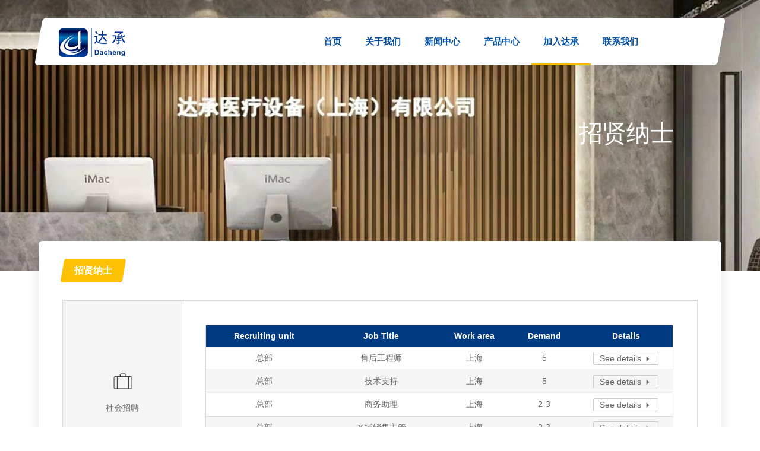

--- FILE ---
content_type: text/html; charset=utf-8
request_url: http://dachengsh.com/job-147-0-161.html
body_size: 25416
content:



<!DOCTYPE html>
<head>
    <meta http-equiv="Content-Type" content="text/html; charset=UTF-8">
    <meta content="all" name="robots">

    <meta http-equiv="X-UA-Compatible" content="IE=edge,chrome=1">
    <meta name="renderer" content="webkit">
    <meta content="width=device-width, minimum-scale=1,initial-scale=1, maximum-scale=1, user-scalable=no" id="viewport" name="viewport">
    <meta name="format-detection" content="telephone=no">
<link rel="shortcut icon" href="./images/favicon.ico" />
    <title>达承医疗</title>
    <meta name="keywords" content="达承医疗" />
    <meta name="description" content="达承医疗" />

    <!--引入css文件-->
    <link rel="stylesheet" href="./css/main.css">
    <link rel="stylesheet" href="./css/hack.css">

    <!--引入JS-->
    <script src="./js/jquery.js"></script>
    <script src="./js/parsexml.js"></script>
    <script src="./js/iefix.js"></script>
    <script src="./js/bxslider.js"></script>
    <script src="./js/main.js"></script>


    <!--解决兼容性问题-->
    <!--[if !IE]-->
    <script src="./js/smooth.js"></script>
    <!--[endif]-->
    <!--[if lt IE 9]><script src="../../script/respond.js"></script><![endif]-->
    <!--[if lt IE 8]><script src="../../script/selectivizr-min.js"></script><![endif]-->
    <!--[if gte IE 9]><script src="../../script/smooth.js"></script><![endif]-->

    <script type="text/javascript">
        $(function () {
            $("#147").addClass("active");
        });
    </script>

</head>
<body>

    
<div class="notice">
	<div class="maxsize">
		<p class="sy">为了更好的浏览效果，建议使用Chrome浏览器查看。</p>
		<a href="javascript:void(0); " class="btn animate sy" onclick="$(&#39;.notice&#39;).slideUp();$cookie.set(&#39;iecheck&#39;,&#39;1&#39;,30)">知道了</a>
	</div>
</div>
 
<!--引入菜单-->
<header class="header">
	<div class="maxsize">
		<menu class="menu">
			<div class="skew">
				<div class="logo">
					<a href="index.html">
						<img src="./images/logo.png" alt="">
					</a>
				</div>
				<a href="javascript:void(0);" class="menuToggler"><i></i></a>
				<div class="list">
					<ul class="menulist clear">
						<li id="index"><a href="index.html">首页</a></li>
						 
                        <li id="139"><a href="about-139-0-0.html">
                            关于我们</a>

                           

                            <dl class="animated fadeInDown"  >
                                
                                     
                                        
                                           
                                                <dd><a href="about-139-0-158.html">
                                                    公司简介</a></dd>
                                             
                                            
                                      
                                    
                                     
                                        
                                           
                                                <dd><a href="team-158-139-171.html">
                                                    企业背景</a></dd>
                                             
                                            
                                      
                                    
                                     
                                        
                                           
                                                <dd><a href="Invest-159-139-172.html">
                                                    合作伙伴</a></dd>
                                             
                                            
                                      
                                    
                            </dl>
                        
                              
                        </li>
                    
                        <li id="141"><a href="news-141-0-0.html">
                            新闻中心</a>

                           

                            <dl class="animated fadeInDown"  >
                                
                                     
                                        
                                           
                                                <dd><a href="news-141-0-155.html">
                                                    公司新闻</a></dd>
                                             
                                            
                                           
                                                <dd><a href="news-141-0-156.html">
                                                    行业新闻</a></dd>
                                             
                                            
                                      
                                    
                            </dl>
                        
                              
                        </li>
                    
                        <li id="156"><a href="about-156-0-0.html">
                            产品中心</a>

                           

                            <dl class="animated fadeInDown"  >
                                
                                     
                                        
                                           
                                                <dd><a href="about-156-0-163.html">
                                                    血液学及体液分析</a></dd>
                                             
                                            
                                           
                                                <dd><a href="about-156-0-164.html">
                                                    临床化学检验</a></dd>
                                             
                                            
                                           
                                                <dd><a href="about-156-0-165.html">
                                                    即时检验</a></dd>
                                             
                                            
                                           
                                                <dd><a href="about-156-0-166.html">
                                                    微生物</a></dd>
                                             
                                            
                                           
                                                <dd><a href="about-156-0-167.html">
                                                    免疫功能分析</a></dd>
                                             
                                            
                                      
                                    
                            </dl>
                        
                              
                        </li>
                    
                        <li id="147"><a href="job-147-0-0.html">
                            加入达承</a>

                           

                            <dl class="animated fadeInDown"  >
                                
                                     
                                        
                                           
                                                <dd><a href="job-147-0-161.html">
                                                    招贤纳士</a></dd>
                                             
                                            
                                      
                                    
                            </dl>
                        
                              
                        </li>
                    
                        <li id="148"><a href="about-148-0-0.html">
                            联系我们</a>

                           

                            <dl class="animated fadeInDown"  >
                                
                                     
                                        
                                           
                                                <dd><a href="about-148-0-157.html">
                                                    联系我们</a></dd>
                                             
                                            
                                      
                                    
                                     
                                        
                                           
                                                <dd><a href="message-152-148-159.html">
                                                    在线留言</a></dd>
                                             
                                            
                                      
                                    
                            </dl>
                        
                              
                        </li>
                    
                     
					</ul>
				</div>
			</div>
      
		</menu>
        
	</div>
    
</header>

<div class="navs animateall clear"><div class="clear"><i class="highlight"></i></div></div>


    <article class="content talent">
        <section class="slogan" style="background-image: url(uploadfile/menus/202505/2025515143614769.jpg)">
            <div class="maxsize">
                <div class="text tar">
                    <h1>招贤纳士</h1>
                </div>
            </div>
        </section>
        <div class="maxsize">
            <section class="warpper">
                <div class="posr ms">
                    <div class="navs animateall clear">
                        <div class="clear">
                            <i class="highlight"></i>
                            
                                    
                                            <a class="active" href="job-147-147-161.html">
                                                <span>招贤纳士</span></a>
                                        
                                
                        </div>
                    </div>
                </div>
                <div class="shangxueyuan zhaopin">


                    <div class="tabs" firstactive="a">
                        
                                <a href="javascript:void(0);" class="active">
                                    <div class="icon">
                                        
                                        <img src="uploadfile/job/202006/202062162244867.png" />
                                        <p>社会招聘</p>
                                    </div>
                                </a>

                            
                    </div>

                    <div class="pages" firstactive=".page">
                        

                                <div class="page nicescroll animated fadeInUp active">
                                    <div class="cont joblist">
                                        <div class="table shuTable normal hengTable" responsetable="true">
                                            <div class="tr tr0>">
                                                <div class="th th0"><span>Recruiting unit</span></div>
                                                <div class="th th1"><span>Job Title</span></div>
                                                <div class="th th2"><span>Work area</span></div>
                                                <div class="th th3"><span>Demand</span></div>
                                                <div class="th th4"><span>Details</span></div>
                                            </div>
                                            
                                                    <div class="tr tr0">
                                                        <div class="td td0"><i class="key">Recruiting unit</i><span>总部</span></div>
                                                        <div class="td td1"><i class="key">Job Title</i><span>售后工程师</span></div>
                                                        <div class="td td2"><i class="key">Work area</i><span>上海</span></div>
                                                        <div class="td td3"><i class="key">Demand</i><span>5</span></div>
                                                        <div class="td td4"><i class="key">Details</i><span><a href="javascript:goto(15);">See details <i class="iconfont"></i></a></span></div>
                                                    </div>
                                                
                                                    <div class="tr tr1">
                                                        <div class="td td0"><i class="key">Recruiting unit</i><span>总部</span></div>
                                                        <div class="td td1"><i class="key">Job Title</i><span>技术支持</span></div>
                                                        <div class="td td2"><i class="key">Work area</i><span>上海</span></div>
                                                        <div class="td td3"><i class="key">Demand</i><span>5</span></div>
                                                        <div class="td td4"><i class="key">Details</i><span><a href="javascript:goto(16);">See details <i class="iconfont"></i></a></span></div>
                                                    </div>
                                                
                                                    <div class="tr tr2">
                                                        <div class="td td0"><i class="key">Recruiting unit</i><span>总部</span></div>
                                                        <div class="td td1"><i class="key">Job Title</i><span>商务助理</span></div>
                                                        <div class="td td2"><i class="key">Work area</i><span>上海</span></div>
                                                        <div class="td td3"><i class="key">Demand</i><span>2-3</span></div>
                                                        <div class="td td4"><i class="key">Details</i><span><a href="javascript:goto(18);">See details <i class="iconfont"></i></a></span></div>
                                                    </div>
                                                
                                                    <div class="tr tr3">
                                                        <div class="td td0"><i class="key">Recruiting unit</i><span>总部</span></div>
                                                        <div class="td td1"><i class="key">Job Title</i><span>区域销售主管</span></div>
                                                        <div class="td td2"><i class="key">Work area</i><span>上海</span></div>
                                                        <div class="td td3"><i class="key">Demand</i><span>2-3</span></div>
                                                        <div class="td td4"><i class="key">Details</i><span><a href="javascript:goto(17);">See details <i class="iconfont"></i></a></span></div>
                                                    </div>
                                                

                                        </div>
                                    </div>
                                </div>
                            

                    </div>
                </div>
            </section>
        </div>
    </article>



    <script>
        function goto(id) {
            var pid = id;
            $.post("job.aspx", {
                pid: pid
            }, function (da) {
                var data = JSON.parse(da);
                console.log(data)
                var html = '';
                    html += '<ul>';
                    html += '  <li><b>Recruiting unit:</b><span>' + data.xingzi + '</span></li>';
                    html += '  <li><b>Job Title:</b><span>' + data.title + '</span></li>';
                    html += '  <li><b>Work area:</b><span>' + data.workplace + '</span></li>';
                    html += '  <li><b>Demand:</b><span>' + data.num + '</span></li>';
                    html += '</ul>';
                    html += '<div class="cont">';
                    html += '<h5>Demand:</h5>';
                    html += '   <div class="detial">';
                    html += '<div class="TRS_Editor">&nbsp;<span style="font-size: 12px; line-height: 23px;">Job Responsibilities：&nbsp;</span><br style="font-size: 12px; line-height: 23px;">';
                    html += data.contents;
                    html += ' <br/>';
                    html += '<span style="font-size: 12px; line-height: 23px;">job requirements：</span><br style="font-size: 12px; line-height: 23px;">';
                    html += data.remark;
                    html += ' </div>';
                    html += ' </div>';
                    html += '<div class="btn">';
                    html += '<p>If you meet the above requirements</p>';
                    html += '<a href="' + data.contact + '" target="_blank">Apply for this position now <i class="iconfont"></i></a>';
                    html += ' </div>';
                    html += ' </div>';

                $('#content1').html(html);
            });

        }

    </script>

    <div class="xilan" style="display: none;">
        <div class="win">
            <div class="title">
                <h1>Job details</h1>
                <a href="javascript:void(0);" class="close" onclick="$('.xilan').fadeOut();">×</a>
            </div>
            <div class="content" id="content1">

                
                
            </div>
        </div>
    </div>
    <script>
        $(function () {
            $('.joblist .tr a').click(function () {
                $('.xilan').fadeIn();
            });
        });
    </script>

    <script>
        $(function () {
            $('.shangxueyuan .tabs a').click(function () {
                _eq = $(this).index();
                $(this).addClass('active').siblings('a').removeClass('active');
                $('.shangxueyuan .pages .page').eq(_eq).addClass('active').siblings('.page').removeClass('active');
            });
        });
    </script>
    <style>

.ewm {position: absolute; right: 0; z-index:  999; top: -10px; width: 210px;}
.ewm img {width: 90px;}
.ewm .w1 {position: absolute; right: 0px; top: 0;}
.ewm .w2 {position: absolute; right: 120px; top: 0;}

@media screen and (max-width: 480px) {
	.ewm {position: absolute; right: 10px; z-index:  999; top: -20px; width: 160px;}
	.ewm img {width: 70px;}
	.ewm .w1 {position: absolute; right: 0px; top: 0;}
	.ewm .w2 {position: absolute; right: 80px; top: 0;}
	.footer .info .logo {width: 150px;}
	.ewm p {font-size: 12px;}
	.gotop {right: 12px; bottom: 10px;}
}

</style>


<footer class="footer footer1">
    <div class="maxsize" style="position: relative;">
        <div class="info posr">
            <img src="./images/logo_white.png" class="logo" alt="">
        </div>
        
        <div class="ewm">
            <div class="w1">
                <img src="./images/scys.png" alt="">
                <p style="text-align: center">达承医疗设备</p>
            </div>
            <!--<div class="w2">
            	<img src="./images/scys.png" alt="">
            	<p style="text-align: center">达承医疗设备</p>
            </div>-->
    	</div>
        
        <div class="links posr">
            <a href="contact.html">联系我们</a>
            <a href="javascript:void(0);" onclick="showlaw();">法律声明</a>
            <a href="javascript:void(0);" onclick="showmap();">网站地图</a>
            <div class="copy">
                <p>网站备案号：<a href="https://beian.miit.gov.cn/" target="_blank">沪ICP备15006564号-1</a></p>
            </div>
        </div>
		
        		
    </div>
   
</footer>
<div class="gotop" goto="body">
    <i class="iconfont"></i><p>顶部</p>
</div>
<div class="term popwin">
    <div class="win">
        <div class="title">
            <h1>法律声明</h1>
            <a href="javascript:void(0);" class="close" onclick="$(&#39;.term&#39;).fadeOut();">×</a>
        </div>
        <div class="cont nicescroll">
            
        </div>
    </div>
</div>
<div class="sitemap popwin">
    <div class="win">
        <div class="title">
            <h1>网站地图</h1>
            <a href="javascript:void(0);" class="close" onclick="$(&#39;.sitemap&#39;).fadeOut();">×</a>
        </div>
        <div class="cont nicescroll">
			
            	<dl>
                	<dt><a href="about-139-0-0.html">关于我们</a>
                 	<dd>
                    
						<a  href="about-139-0-158.html">
						公司简介
                        </a>
					
					&nbsp &nbsp &nbsp &nbsp
                    </dd>                       
                	</dt>
            	</dl>
				
            	<dl>
                	<dt><a href="news-141-0-0.html">新闻中心</a>
                 	<dd>
                    
						<a  href="news-141-0-155.html">
						公司新闻
                        </a>
					
						<a  href="news-141-0-156.html">
						行业新闻
                        </a>
					
					&nbsp &nbsp &nbsp &nbsp
                    </dd>                       
                	</dt>
            	</dl>
				
            	<dl>
                	<dt><a href="about-156-0-0.html">产品中心</a>
                 	<dd>
                    
						<a  href="about-156-0-163.html">
						血液学及体液分析
                        </a>
					
						<a  href="about-156-0-164.html">
						临床化学检验
                        </a>
					
						<a  href="about-156-0-165.html">
						即时检验
                        </a>
					
						<a  href="about-156-0-166.html">
						微生物
                        </a>
					
						<a  href="about-156-0-167.html">
						免疫功能分析
                        </a>
					
					&nbsp &nbsp &nbsp &nbsp
                    </dd>                       
                	</dt>
            	</dl>
				
            	<dl>
                	<dt><a href="job-147-0-0.html">加入达承</a>
                 	<dd>
                    
						<a  href="job-147-0-161.html">
						招贤纳士
                        </a>
					
					&nbsp &nbsp &nbsp &nbsp
                    </dd>                       
                	</dt>
            	</dl>
				
            	<dl>
                	<dt><a href="about-148-0-0.html">联系我们</a>
                 	<dd>
                    
						<a  href="about-148-0-157.html">
						联系我们
                        </a>
					
					&nbsp &nbsp &nbsp &nbsp
                    </dd>                       
                	</dt>
            	</dl>
				
        </div>
    </div>
</div>


<script>
    $(function () {
        baseurl = '';
        if (typeof (navs) != 'undefined') {
            html = '';
            $.each(navs, function (i, item) {
                switch (i) {
                    case 'about': name = '关于我们'; break;
                    case 'brand': name = '品牌文化'; break;
                    case 'news': name = '新闻中枢'; break;
                    case 'careers': name = '供应链运营'; break;
                    case 'talent': name = '人才招聘'; break;
                    case 'contact': name = '联系我们'; break;
                }
                dl = '<dl><dt>' + name + '</dt><dd>';
                $.each(item, function (k, v) {
                    dl += '<a href="' + baseurl + i + '/' + v.url + '">' + v.name + '</a>'
                });
                dl += '</dd></dl>';
                html += dl;
            });
            $('.sitemap .cont').html(html);
        }
    });
    function showlaw() {
        if ($('.term .cont').text().length <= 0) {
            $.get('../others/law', {}, function (result) {
                $('.term .cont').html(result);
            });
        }
        $('.term').fadeIn();
    }
    function showmap() {
        $('.sitemap').fadeIn();
    }
    if (window.location.href.indexOf('party') >= 0) {
        $('.content.news .slogan').css({
            'background-image': 'url(../../images/party-slogan.jpg)'
        })
    }
</script>

<!--动效css, 因为不是最重要的, 所以放在最后加载-->
<link rel="stylesheet" href="./css/animate.css">


</body>
</html>

--- FILE ---
content_type: text/css
request_url: http://dachengsh.com/css/main.css
body_size: 66238
content:
* { font-family:"PingFang SC","Source Han Sans SC","Noto Sans CJK SC","Hiragino Sans GB","Helvetica Neue","Helvetica","Microsoft Yahei",sans-serif; }
.nowrap,.nowrapall,.nowrapall * { white-space: nowrap;text-overflow:ellipsis; overflow:hidden; }
.break,.breakall,.breakall * { word-wrap:break-word; word-break: break-all; }
.animate , .animateall , .animateall * { transition: all 0.2s ease-out;-webkit-transition: all 0.2s ease-out;-o-transition: all 0.2s ease-out;-moz-transition: all 0.2s ease-out; }
.defaultstyle,.df { position: relative; margin: 0; padding:0; }
body {margin: 0; padding: 0;color: #666; font-size: 14px;line-height: 20px;border: 0;}
/*CSShack*/
body{ font-family:"PingFang SC","Source Han Sans SC","Noto Sans CJK SC","Hiragino Sans GB","Helvetica Neue","Helvetica","Microsoft Yahei",sans-serif;min-width: 1200px\9;-webkit-tap-highlight-color:transparent; }
a { -webkit-tap-highlight-color:transparent;}
.maxsize { margin-left: auto; margin-right: auto; }

.langth_a{position: fixed; top: 60px; top: 30px; right: 10px; display: flex; color: #fff; z-index:9999;}
.langth_a a {display: block; color:#fff; color: #004da1; font-size:14px; margin: 0px 5px;}
.langth_a a:hover {color: #f8bf00;}
.lock .langth_a {
    /*top: 30px;*/
    color: #004da1;
}
.lock .langth_a a{
    color: #004da1;
}

@media all and (min-width: 0px) {body { min-width: auto; }}
.vcenter { position: absolute; top: 0; bottom: 0; width: 100%; left: 0; }
.tb { display: table;height: 100%;width: 100%; } 					
.tb-c { display: table-cell;vertical-align: middle; }
a { text-decoration: none;color: #666; } 							
ul,dl,dt,dd { list-style: none;margin: 0;padding: 0; }
input:focus , select:focus , textarea:focus { outline: none; } 		
img { max-width: 100%; height: auto; border: 0; } 
h1,h2,h3,h4,h5,p { margin: 0; padding: 0; line-height: 1.2; }  		
table { border-collapse: collapse; }
.table { overflow: hidden; } 		
.table .tr { overflow: hidden; } 	
.table .tr .td , .table .tr .th { float: left; }
.hide { display: none; } 			
.block { display: block; } 			
.inb { display: inline-block; }
.posr { position: relative; } 		
.posa { position: absolute; } 		
.poss { position: static; }
.row { overflow: hidden; } 		
.row .fl { float: left; } 				
.cl { clear: both; } 
.tal { text-align: left; } 			
.tac { text-align: center; } 			
.tar { text-align: right; }
.row .md1 { width: 8.3333%; } 	
.row .md2 { width: 16.6666%; } 	
.row .md3 { width: 25%; }
.row .md4 { width: 33.3333%; } 	
.row .md5 { width: 41.6666%; } 	
.row .md6 { width: 50%; }
.row .md7 { width: 58.3333%; } 	
.row .md8 { width: 66.6666%; } 	
.row .md9 { width: 75%; }
.row .md10 { width: 83.3333%; } 	
.row .md11 { width: 91.6666%; } 	
.row .md12 { width: 100%; }
.row .mp0 { margin: 0 !important; padding: 0 !important; }
.row .md1, .row .md2,.row .md3,.row .md4,.row .md5,.row .md6,
.row .md7, .row .md8,.row .md9,.row .md10,.row .md11,.row .dv { float: left; }
input[type="text"], input[type="password"],input[type="button"], input[type="submit"],
select , textarea { -webkit-appearance: none; margin: 0; padding: 0; border: 0;} 
input::-webkit-input-placeholder { color: #aaa !important;}
input:-moz-placeholder {color: #aaa !important;}
input::-moz-placeholder {color: #aaa !important;}
input:-ms-input-placeholder {color: #aaa !important;}

.nicescroll::-webkit-scrollbar{width:9px; background-color:rgba(255,255,255,0.5);}
.nicescroll::-webkit-scrollbar-thumb{border:none; width:5px;background-color:rgba(0,0,0,0.4);}
.nicescroll::-webkit-scrollbar-corner{background-color:rgba(255,255,255,0.5);}
.nicescroll::-webkit-scrollbar:horizontal{height:9px;}

.cl:after,.clear:after { content: '';display: block; clear: both; }
.cc { position: absolute; margin: auto; left: 0 ;right: 0; bottom: 0 ; top: 0; }

.clip { -webkit-background-clip: text; }
.gotop { position: fixed; bottom: 20px; right: 40px; width: 40px; height: 30px; padding: 10px 5px; background: rgba(0,0,0,0.75);color: #fff;text-align: center;z-index:9999; border-radius: 4px; display: none; }	
.gotop .iconfont { display: block; line-height: 18px;font-size: 18px }
.gotop p { line-height: 12px; font-size: 12px; }
/*公共样式*/

/*字体引入*/
.iconfont{
	font-family:"iconfont" !important;
	font-style:normal;
	-webkit-font-smoothing: antialiased;
	-webkit-text-stroke-width: 0.2px;
	-moz-osx-font-smoothing: grayscale;
}
.agency { font-family: 'agency'; }

@font-face {
	font-family: 'iconfont';  /* project id 487949 */
	src: url('../fonts/font_487949_kpit8ucsndcdte29.eot');
	src: url('../fonts/font_487949_kpit8ucsndcdte29.eot?#iefix') format('embedded-opentype'),
	url('../fonts/font_487949_kpit8ucsndcdte29.woff') format('woff'),
	url('../fonts/font_487949_kpit8ucsndcdte29.ttf') format('truetype'),
	url('../fonts/font_487949_kpit8ucsndcdte29.svg#iconfont') format('svg');
}
@font-face {
	font-family: 'agency'; 
	src: url('../fonts/Agency.eot');
	src: url('../fonts/Agency.eot?#iefix') format('embedded-opentype'),
	url('../fonts/Agency.woff') format('woff'),
	url('../fonts/Agency.ttf') format('truetype'),
	url('../fonts/Agency.svg#Agency') format('svg');
}

abbr, article, aside, audio, canvas, datalist, details, dialog, eventsource, figure, footer, header, hgroup, mark, menu, meter, nav, output, progress, section, time, video { display: block; }

.notice { background: #003b82; color: #fff;position: relative; z-index: 9999999; display: none; position: fixed; bottom: 0; left: 0; right: 0;}
.notice .maxsize { position: relative; padding: 20px; }
.notice p { padding-right: 100px; font-size: 14px; line-height: 24px; }
.notice .btn { position: absolute; top: 50%; margin-top: -12px; right: 20px; line-height: 22px; font-size: 14px; background: #fff; padding: 0 20px; border-radius: 4px; border: 1px solid #fff; color: #003b82; }
.notice .btn:hover { background: #003b82; color: #fff; }


.maxsize { max-width: 1150px; }
.index .maxsize { max-width: 1200px; }

.header { position: fixed; top: 30px; left: 0; right: 0; z-index: 999999; transition: all 0.2s ease-out;-webkit-transition: all 0.2s ease-out;-o-transition: all 0.2s ease-out;-moz-transition: all 0.2s ease-out; }
.header .maxsize { background: none;  }
.header .logo { position: absolute; top: 15px; left: 30px; top: 0px; }
.header .logo a { display: block; height: 50px; height: 80px;}
.header .logo img { height: 100%; }
.header .menu { background: #fff; margin: 0; padding: 0; transform:skew(-10deg);-webkit-transform: skew(-10deg); border-radius: 6px; position: relative; transition: all 0.2s ease-out;-webkit-transition: all 0.2s ease-out;-o-transition: all 0.2s ease-out;-moz-transition: all 0.2s ease-out; }
.header .menu .skew { transform:skew(10deg);-webkit-transform: skew(10deg); height: 80px; }
.header .menu .list { position: absolute; top: 0; right: 30px; right: 120px;}
.header .menu .menulist { margin: 0; padding: 0; }
.header .menu .menulist li { float: left; position: relative; }
.header .menu .menulist li >a { display: block; line-height: 80px; color: #003c84; color: #004da1; font-weight: 900; padding: 0 20px; position: relative; font-size: 15px;  }
.header .menu .menulist li >a:after { content: '';display: block; position: absolute; bottom: 0; left: 0; right: 0; height: 0; transition: all 0.2s ease-out;-webkit-transition: all 0.2s ease-out;-o-transition: all 0.2s ease-out;-moz-transition: all 0.2s ease-out; background: #f8bf00; }

.header .menu .menulist li:hover > a:after,
.header .menu .menulist li.active > a:after { height: 3px; }
.header .menu .menulist li:hover > a:before { content: ''; position: absolute; display: block; left: 50%; margin-left: -10px; border: 10px solid #000; border-color: transparent transparent #f8bf00 transparent; bottom: 0; }
.header .menu .menulist li dl { display: none; /*margin: 0 -20px; */}
.header .menu .menulist li:hover dl { display: block; background: #fff; border-bottom-left-radius: 4px; border-bottom-right-radius: 4px; padding: 10px; z-index: 100; position: absolute; left: -10%; transform: translate(-50%,0px);
    min-width: 100%; box-shadow: 0px 0px 2px 2px rgba(0,0,0,0.03);} 
.header .menu .menulist li:hover dl dd a { display: block; line-height: 35px; text-align: center;  border-bottom: 1px solid #f5f5f5; border-radius: 4px;}
.header .menu .menulist li:hover dl dd:last-of-type a { border: 0; } 
.header .menu .menulist li:hover dl dd a:hover { background: #003c84; background: #004da1; color: #fff; border-color: #003c84; border-color: #004da1;}


.header.lock { top: 0; border-bottom: 1px solid #dadada; }
.header.lock .maxsize { background: rgba(255,255,255,0.75); max-width: 99999px; }
.header.lock .menu { border-radius: 0px; max-width: 1300px; margin: 0 auto;background: none;  }
.header.lock .menu .skew {    }

.content .banner { height: 633px; background: #666; position: relative; }
.content .banner:after { content: ''; position: absolute; bottom: 0; left: 0; right: 0; height: 96px; background-image: url(../images/trans.png); background-size: auto 100%; background-repeat: repeat-x; }
.content .banner .slider { height: 100%; }
.content .banner .slider li { height: 633px; background-size: cover; background-position: center; }
.content .banner .slider li .maxsize { height: 100%; position: relative;}
.content .banner .slider li .vcenter { top: 80px; }
.content .banner .slider li font { display: inline-block; }
.content .banner .slider li h1 { font-size: 50px; font-weight: 900; color: #fff; margin-bottom: 10px; }
.content .banner .slider li p { color: #f8bf00; font-weight: 900; font-size: 16px; }
.content .banner#web_xs {display:none;}

.cyly .maxsize {/*background: url('../images/cyly-bg.jpg') no-repeat top left;*/ padding: 80px 0; padding-top: 50px; padding-bottom: 35px; }
.cyly .digest { position: relative; }
.cyly .digest .r { padding-left: 260px; }
.cyly .digest .r div { line-height: 28px; font-size: 14px; color: #666; }
.cyly .digest .l .title { position: absolute; top: 50%; margin-top: -24px; left: 80px; }
.cyly .digest .l .title h1 { font-size: 30px; font-weight: normal; margin-bottom: 5px; color: #003c84; color: #004da1;}
.cyly .digest .l .title p { font-size: 12px; color: #aaa; }

.cyly .icons { padding-top: 40px; }
.cyly .icons li { transition: all 0.2s ease-out;-webkit-transition: all 0.2s ease-out;-o-transition: all 0.2s ease-out;-moz-transition: all 0.2s ease-out; position: relative;}
/*.cyly .icons li:hover { transform: translateY(-5px);-webkit-transform: translateY(-5px); }*/
.cyly .icons li .skew {  transform:skew(-10deg);-webkit-transform: skew(-10deg);margin: 10px; border-radius: 6px; overflow: hidden; position: relative; }
.cyly .icons li .skew:before {content: "";position: absolute; width: 100px;height: 350px;top: -50px;left: -170px;overflow: hidden;background: -moz-linear-gradient(left,rgba(255,255,255,0)0,rgba(255,255,255,.2)50%,rgba(255,255,255,0)100%);background: -webkit-gradient(linear,left top,right top,color-stop(0%,rgba(255,255,255,0)),color-stop(50%,rgba(255,255,255,.2)),color-stop(100%,rgba(255,255,255,0)));background: -webkit-linear-gradient(left,rgba(255,255,255,0)0,rgba(255,255,255,.2)50%,rgba(255,255,255,0)100%);background: -o-linear-gradient(left,rgba(255,255,255,0)0,rgba(255,255,255,.2)50%,rgba(255,255,255,0)100%);-webkit-transform: skewX(-40deg);-moz-transform: skewX(-50deg);z-index:10; }
.cyly .icons li:hover .skew:before {-webkit-transition: left 1s;-moz-transition: left 1s;transition: left 1s;left: 280px;}
.cyly .icons li { float: left; width:  20%; text-align: center; }
.cyly .icons li .bg { background: #dadada; padding: 30px 0; background-size: cover; background-position: center; position: relative; transform:skew(10deg);-webkit-transform: skew(10deg); margin: 0 -30px;}
.cyly .icons li .bg:before { content: '';display: block; position: absolute; top: 0; left: 0; right: 0; bottom: 0; background: rgba(0,0,0,0.5); z-index: 0; }
.cyly .icons li .iconfont { font-size: 30px; font-weight: normal; display: inline-block; border-radius: 100%; line-height: 50px; width: 50px; text-align: center; border: 2px solid; margin-bottom: 15px; color: #fff; transition: all 0.2s ease-out;-webkit-transition: all 0.2s ease-out;-o-transition: all 0.2s ease-out;-moz-transition: all 0.2s ease-out; position: relative; z-index: 1; }
/*.cyly .icons li:hover .iconfont { transform: translateY(-5px);-webkit-transform: translateY(-5px); }*/
/*.cyly .icons li:hover .iconfont { color: #fff; -webkit-animation-duration:1s;animation-duration:1s;-webkit-animation-fill-mode:both;animation-fill-mode:both;-webkit-backface-visibility:visible!important;-ms-backface-visibility:visible!important;backface-visibility:visible!important;-webkit-animation-name:flipInY;animation-name:flipInY;  }*/
.cyly .icons li p { font-size: 14px; color: #fff; position: relative; z-index: 1 }
.cyly .icons li img { position: relative; z-index: 1 }

.news .l { width: 33.333%; }
.news .l .title { padding-left: 80px; margin-bottom: 20px; position: relative; }
.news .l .title h1 { font-size: 30px; font-weight: normal; margin-bottom: 5px; color: #003c84; color: #004da1;}
.news .l .title p { font-size: 12px; color: #aaa; }
.news .l .list { border-right: 1px solid #dadada; }
.news .l .list li { position: relative; padding: 10px 0;padding-left: 80px; height: 60px; padding-right: 20px; }
.news .l .list li .date { border: 1px solid #ccc; position: absolute; left: 0; width: 50px; border-radius: 2px; overflow: hidden; transition: all 0.2s ease-out;-webkit-transition: all 0.2s ease-out;-o-transition: all 0.2s ease-out;-moz-transition: all 0.2s ease-out; }
.news .l .list li .date span { display: block; font-size: 12px; white-space: nowrap;text-overflow:ellipsis; overflow:hidden; text-align: center; background: #ccc; color: #fff; line-height: 18px; transition: all 0.2s ease-out;-webkit-transition: all 0.2s ease-out;-o-transition: all 0.2s ease-out;-moz-transition: all 0.2s ease-out;}
.news .l .list li .date i { font-style: normal; line-height: 40px; font-size: 22px; color: #666; display: block; text-align: center; transition: all 0.2s ease-out;-webkit-transition: all 0.2s ease-out;-o-transition: all 0.2s ease-out;-moz-transition: all 0.2s ease-out; }
.news .l .list li:hover .date { border-color: #003b82; }
.news .l .list li:hover .date span { background: #003b82; }
.news .l .list li:hover .date i { color: #003b82; }
.news .l .list li h1 { font-size: 15px; font-weight: 900; color: #333; line-height: 20px; margin-bottom: 5px; white-space: nowrap;text-overflow:ellipsis; overflow:hidden; }
.news .l .list li:hover h1 { color: #003b82; }
.news .l .list li p { overflow: hidden; height: 40px; line-height: 20px; font-size: 12px; color: #666;}

.news .r { position: absolute; bottom: 0px; left: 33.333%; padding-left: 10px;width:66.66%;}
.news .r .con { float: left; width: 50%; }
.news .r .con .card { margin-left: 20px;  }
.news .r .con a { display: block; transition: all 0.2s ease-out;-webkit-transition: all 0.2s ease-out;-o-transition: all 0.2s ease-out;-moz-transition: all 0.2s ease-out; }
.news .r .con a:hover { transform: translateY(-5px);-webkit-transform: translateY(-5px); box-shadow: 0 2px 5px rgba(0,0,0,.1); }
.news .r .con .face { height: 175px; background-size: cover; background-position: center; border-top-left-radius: 4px; border-top-right-radius: 4px; overflow: hidden; }
.news .r .con .text { border: 1px solid #ccc; border-top: 0; padding: 10px; position: relative; padding-left: 80px;border-bottom-left-radius: 4px; border-bottom-right-radius: 4px;  }
.news .r h1 { font-size: 15px; font-weight: 900; color: #333; line-height: 20px; margin-bottom: 5px; white-space: nowrap;text-overflow:ellipsis; overflow:hidden;}
.news .r p { white-space: nowrap;text-overflow:ellipsis; overflow:hidden;height: 20px; line-height: 20px; font-size: 12px; color: #aaa;}

.news .r .date { border-right: 1px solid #ccc; position: absolute; left: 0px; width: 60px;top: 0; bottom: 0; }
.news .r .date span { display: block; font-size: 12px; white-space: nowrap;text-overflow:ellipsis; overflow:hidden; text-align: center; background: #ccc; color: #fff; line-height: 26px; }
.news .r .date i { font-style: normal; line-height: 40px; font-size: 22px; color: #666; display: block; text-align: center; }

.footer1,.footer { background: #003c84; background: #004da1; color: #fff; padding: 10px 0; padding-top: 30px; }
.footer .maxsize { background: #003c84; background: #004da1;}
.footer .info .logo { width: 200px; width: 140px; display: block; margin-bottom: 20px;}
.ewm .w1{ top: -5px!important;}
.ewm img{ width: 80px!important;}
.footer .links {  border-top: 1px solid #1a4f8e; padding-top: 10px; }
.footer .links a { color: #b6d7ff; margin-right: 5px; display: inline-block; }
.footer .links a:after { content: '|'; margin-left: 5px; color: #4f7eb7;}
.footer .links a:last-of-type:after {display: none;}
.footer .copy { position: absolute; bottom: 0; right: 0; }

.menuToggler { display: block; position: absolute; right: 10px; top: 50%; height: 2px; padding: 21px 10px; margin-top: -22px; display: none;}
.menuToggler i { display: block; position: relative; width: 26px; height: 2px; background: #003b82; transition: all 0.2s ease-out;-webkit-transition: all 0.2s ease-out;-o-transition: all 0.2s ease-out;-moz-transition: all 0.2s ease-out; }
.menuToggler i:before,
.menuToggler i:after { content: ''; display: block; position: absolute; width: 100%; height: 100%; border-radius: 2px; background: #003b82; transition: all .4s ease-out;-webkit-transition: all .4s ease-out;-o-transition: all .4s ease-out;-moz-transition: all .4s ease-out;transform-origin: center; -webkit-transform-origin: center; }
.menuToggler i:before { bottom: 100%; margin-bottom: 5px; }
.menuToggler i:after { top: 100%; margin-top: 5px; }
.menuToggler.active i { background: none; width: 20px; }
.menuToggler.active i:before { transform: rotate(45deg); margin-bottom: 0; bottom: auto; }
.menuToggler.active i:after { transform: rotate(-45deg); margin-top: 0; top: auto; }

.content { background: #fff; padding-bottom: 50px; z-index: 3; position: relative;}
.index.content { background: #fff; }
.content .slogan { /*background: #003c84;*/ background: #fff; color: #fff; position: relative; }
.content .slogan:before { content: '';display: block; position: absolute; left: 0; width: 100%; top: 0; height: 100%; /*background: rgba(0,0,0,0.2);*/ }
.content .slogan .text { padding: 200px 80px; z-index: 2; position: relative; }
.content .slogan .text h1 { font-weight: normal; font-size: 40px; margin-bottom: 8px; }
.content .slogan .text p { font-size: 14px; }
.content .warpper { background: #fff; margin-top: -50px; border-radius: 6px; box-shadow: 0 5px 20px rgba(0,0,0,.1); padding: 30px 40px; position: relative; z-index: 9; }
.content .navs { margin-bottom: 30px; position: relative;  }
.content .navs a { float: left; display: block; line-height: 40px; font-size: 16px;     padding: 0 20px; position: relative; z-index: 2;position: relative; font-weight: bold;}
.content .navs a span { position: relative; z-index: 1; }
.content .navs a.active { color: #fff;z-index: 9; position: relative; }
.content .navs a:hover { color: #003b82; z-index: 9; position: relative; }
.content .navs a.active:after { content: ''; position: absolute; top: 0; left: 0; right: 0; bottom: 0; background: #ffc104; border-radius: 4px; z-index: 0;transform:skew(-10deg);-webkit-transform: skew(-10deg); }
/*.content .navs:hover a.active { color: #003c84; }*/
.content .navs:hover a.active:hover { color: #fff; }
.content .navs i.highlight { background: #ffc104; height: 40px; width: 0; display: block; border-radius: 4px; transform:skew(-10deg);-webkit-transform: skew(-10deg);  position: absolute; top: 0; left: 0; z-index: 1; transition: all 0.2s ease-out;-webkit-transition: all 0.2s ease-out;-o-transition: all 0.2s ease-out;-moz-transition: all 0.2s ease-out; display: none; }

.news .textlist { list-style: none; }
.news .textlist li { position: relative; padding: 30px 20px; transition: all 0.2s ease-out;-webkit-transition: all 0.2s ease-out;-o-transition: all 0.2s ease-out;-moz-transition: all 0.2s ease-out; border-radius: 6px;}
.news .textlist li a { position: relative; display: block; padding-left: 80px; }
.news .textlist li .date { border: 1px solid #ccc; position: absolute; left: 0; width: 50px; border-radius: 2px; overflow: hidden; transition: all 0.2s ease-out;-webkit-transition: all 0.2s ease-out;-o-transition: all 0.2s ease-out;-moz-transition: all 0.2s ease-out; }
.news .textlist li .date span { display: block; font-size: 12px; white-space: nowrap;text-overflow:ellipsis; overflow:hidden; text-align: center; background: #ccc; color: #fff; line-height: 18px; transition: all 0.2s ease-out;-webkit-transition: all 0.2s ease-out;-o-transition: all 0.2s ease-out;-moz-transition: all 0.2s ease-out;}
.news .textlist li .date i { font-style: normal; line-height: 40px; font-size: 22px; color: #666; display: block; text-align: center; transition: all 0.2s ease-out;-webkit-transition: all 0.2s ease-out;-o-transition: all 0.2s ease-out;-moz-transition: all 0.2s ease-out; }
.news .textlist li:hover { box-shadow: 0 3px 20px rgba(0,0,0,0.1); transform: translateY(-5px);-webkit-transform: translateY(-5px); }
.news .textlist li:hover .date { border-color: #003b82; }
.news .textlist li:hover .date span { background: #003b82; }
.news .textlist li:hover .date i { color: #003b82; }
.news .textlist li h1 { font-size: 20px; font-weight: normal; color: #333; line-height: 20px; margin-bottom: 15px; }
.news .textlist li:hover h1 { color: #003b82; }
.news .textlist li p { overflow: hidden; height: 60px; line-height: 20px; font-size: 12px; color: #aaa;}

.news .showcase { margin: 0 -10px; margin-bottom: 30px; }
.news .showcase .con { float: left; width: 33.33%; }
.news .showcase .con .card { margin: 0 10px;  }
.news .showcase .con a { display: block; transition: all 0.2s ease-out;-webkit-transition: all 0.2s ease-out;-o-transition: all 0.2s ease-out;-moz-transition: all 0.2s ease-out; }
.news .showcase .con a:hover { transform: translateY(-5px);-webkit-transform: translateY(-5px); box-shadow: 0 2px 5px rgba(0,0,0,.1); }
.news .showcase .con .face { height: 200px; background-size: cover; background-position: center; border-top-left-radius: 4px; border-top-right-radius: 4px; overflow: hidden; }

.news .showcase .con .honor { height: 260px; background-size: cover; background-position: center; border-top-left-radius: 4px; border-top-right-radius: 4px; overflow: hidden; }
.news .showcase .con .honor1 { height: 450px; background-size: cover; background-position: center; border-top-left-radius: 4px; border-top-right-radius: 4px; overflow: hidden; }
.news .showcase .con .text { border: 1px solid #ccc; border-top: 0; padding: 10px; position: relative; padding-left: 80px;border-bottom-left-radius: 4px; border-bottom-right-radius: 4px;  }
.news .showcase h1 { font-size: 15px; font-weight: 900; color: #333; line-height: 20px; margin-bottom: 5px;white-space: nowrap;text-overflow:ellipsis; overflow:hidden; }
.news .showcase p { white-space: nowrap;text-overflow:ellipsis; overflow:hidden;height: 20px; line-height: 20px; font-size: 12px; color: #aaa;}

.news .showcase .date { border-right: 1px solid #ccc; position: absolute; left: 0px; width: 60px;top: 0; bottom: 0; }
.news .showcase .date span { display: block; font-size: 12px; white-space: nowrap;text-overflow:ellipsis; overflow:hidden; text-align: center; background: #ccc; color: #fff; line-height: 26px; }
.news .showcase .date i { font-style: normal; line-height: 40px; font-size: 22px; color: #666; display: block; text-align: center; }

.pager { margin: 30px 0; }
.pager ul { position: relative; transition: all 0.2s ease-out;-webkit-transition: all 0.2s ease-out;-o-transition: all 0.2s ease-out;-moz-transition: all 0.2s ease-out; }
.pager ul li { float: left; line-height: 30px; margin-right: 5px; }
.pager ul li i { background: none; color: #fff;  transform:skew(-10deg);-webkit-transform: skew(-10deg); border-radius: 4px; display: block; font-style: normal; transition: all 0.2s ease-out;-webkit-transition: all 0.2s ease-out;-o-transition: all 0.2s ease-out;-moz-transition: all 0.2s ease-out; }
.pager ul li a { position: relative; display: block; line-height: 30px; padding: 0 10px; transform:skew(10deg);-webkit-transform: skew(10deg); }
.pager ul li:hover i,
.pager ul li.active i { background: #ffc104; }
.pager ul li:hover a,
.pager ul li.active a { color: #fff; }
.pager ul li input[type="text"] { width: 40px; border: 1px solid #dadada; height: 28px; line-height: 28px; text-align: center; margin: 0 5px; }
.pager ul li input[type="button"] { background: #ffc104; line-height: 30px; padding: 0 15px; margin-left: 10px; color: #fff; }


.nd { position: relative; }
.nd .info { border-bottom: 1px solid #dadada; line-height: 30px; position: relative; }
.nd .info h5 { font-size: 15px; font-weight: 900; line-height: 30px; }
.nd .info .breadcrumb { position: absolute; top: 0; right: 0; }
.nd .info .breadcrumb p { display: inline; color: #aaa; font-weight: 900; margin-right: 10px; }
.nd .info .breadcrumb a {  position: relative; display: inline-block; line-height: 30px; }
.nd .info .breadcrumb a:hover { color:#003b82; }
.nd .info .breadcrumb a:after { content: '\e666'; font-family: 'iconfont'; font-size: 12px; line-height: 30px; display: inline-block; padding: 0 5px;}
.nd .info .breadcrumb a:last-of-type:after { display: none;}
.nd .info .tools { position: absolute; right: 0; top: 100%; }
.nd .info .tools:before { content: '\e6bb'; font-family: 'iconfont'; font-size: 16px; position: absolute; right: 100%; top: 0; margin-right: 10px; line-height: 30px; display: inline-block; }
.nd .info .tools a { line-height: 20px; margin: 5px 0;display: inline-block; margin-left: 5px; height: 20px; width: 20px; text-align: center; border-radius: 2px; }
.nd .info .tools a.active { background: #003b82; color: #fff; }
.nd .info .tools a.small { font-size: 14px; }
.nd .info .tools a.medium { font-size: 16px; }
.nd .info .tools a.large { font-size: 18px; }

.nd .title { padding: 70px 0  0 0; }
.nd .title h1 { font-size: 20px; font-weight: normal; color: #333; text-align: center; line-height: 1.5;}
.nd .detial p { line-height: 2; font-size: 14px;}
.nd .detial { padding: 30px 0; }

.milestone .title { padding: 30px 100px; }
.milestone .title h1 { font-size: 22px; font-weight: normal; color: #003b82;}
.ms .timeline { position: relative; padding: 0 100px;}
.ms .timeline .years { overflow: hidden; margin-bottom: 30px; }
.ms .timeline .years ul { transition: all .5s ease-out;-webkit-transition: all .5s ease-out;-o-transition: all .5s ease-out;-moz-transition: all .5s ease-out; margin-left: 0;  }
.ms .timeline .years ul li { float: left; text-align: center; border-bottom: 8px solid #dadada; position: relative; z-index: 1;}
.ms .timeline .years ul li:before,
.ms .timeline .years ul li:after { content: ''; position: absolute; bottom: 0; width: 1px; height: 10px; background: #dadada; left: 0; }
.ms .timeline .years ul li:after { left: auto; right: -1px; }
.ms .timeline .years ul li a { display: inline-block; font-size: 14px; font-weight: normal; color: #aaa; line-height: 40px; position: relative;}
.ms .timeline .years ul li a font { font-size: 30px; font-weight: 900; }
.ms .timeline .years ul li a:after { content: ''; position: absolute; left: 50%; bottom: 0; border: 5px solid; border-color: transparent transparent #003b82 transparent; display: none; }
.ms .timeline .years ul li.active { z-index: 2; border-color: #003b82; }
.ms .timeline .years ul li:hover { z-index: 3; border-color: #ffc104; }
.ms .timeline .years ul li.active a { color: #003b82;  }
.ms .timeline .years ul li:hover a { color: #ffc104;  }
.ms .timeline .years ul li.active a:after { display: block; }
.ms .timeline .years ul li:hover a:after { display: block; border-color: transparent transparent #ffc104 transparent;  }
.ms .timeline .years ul li.active:before,
.ms .timeline .years ul li.active:after { background: #003b82; }
.ms .timeline .years ul li:hover:before,
.ms .timeline .years ul li:hover:after { background: #ffc104; }

/*.ms .timeline .things { margin: 0 -60px; }*/
.ms .timeline .things dl { padding: 20px; color: #aaa; display: none; }
.ms .timeline .things dl.active { display: block; }
.ms .timeline .things dl dt { font-size: 30px; font-weight: normal; line-height: 20px; margin-bottom: 20px; border-bottom: 1px solid #dadada; padding-bottom: 20px; font-family: 'agency'; position: relative;}
.ms .timeline .things dl dt .tool { position: absolute; right: 0; top: 0; }
.ms .timeline .things dl dt .tool a { display: inline-block; padding: 0 10px; font-size: 16px; }
.ms .timeline .things dl dt .tool a .iconfont { font-size: 16px; transform: translateY(0px);-webkit-transform: translateY(0px); color: inherit;}
.ms .timeline .things dl dt i { color: #003c84; color: #004da1; margin-right: 8px; font-size: 20px; transform: translateY(-3px);-webkit-transform: translateY(-3px); display: inline-block;}
.ms .timeline .things dl dd { line-height: 1.5; font-size: 14px; margin-bottom: 20px; color: #333; position: relative; padding-left: 40px;}
.ms .timeline .things dl dd i { position: absolute; top: 4px; left: 0; line-height: 20px; width: 20px; text-align: center; background: #003c84; background: #004da1; color: #fff; font-size: 12px;}

.ms .timeline a.btn { display: inline-block; position: absolute; top: 20px; line-height: 22px; width: 22px; text-align: center; left: 60px; font-size: 18px; background: #dadada; color: #fff; transition: all 0.2s ease-out;-webkit-transition: all 0.2s ease-out;-o-transition: all 0.2s ease-out;-moz-transition: all 0.2s ease-out;}
.ms .timeline a.btn:hover { background: #003c84; background: #004da1;}
.ms .timeline a.btn.linenext { left: auto; right: 60px; }



.linian .main { padding: 30px 0; text-align: right; position: relative; padding-right: 180px; margin-bottom: 30px; }
.linian .main .iconfont { font-size:130px; color: #f5f5f5; line-height: 150px;width: 150px; display: inline-block;text-align: center; z-index: 0; border: 8px solid #f5f5f5; border-radius: 100%; position: absolute; right: 0; }
.linian .main h1 { z-index: 1; position: relative; color: #666; font-weight: normal; line-height: 40px; font-size: 25px; text-align: right; margin-top: 40px;  }
.linian .block { margin-top: 30px; }
.linian .clear .block { float: left; width: 33.33%; } 
.linian .block .card { padding: 0 15px;  }
.linian .block .title { color: #333; margin-bottom: 15px; }
.linian .block .title h2 { font-size: 22px; font-weight: normal;}
.linian .block .title h2 .iconfont { padding-right: 10px;font-size: 24px; color: #003b82; }
.linian .block .cont p { line-height: 30px; font-size: 14px; color: #666; }
.linian .block .icons li { float: left; width: 25%; text-align: center; }
.linian .block .icons { margin: 0 -10px; }
.linian .block .icons li .icon { margin: 10px; border: 1px solid #dadada; padding: 40px 35px; border-radius: 4px;}
.linian .block .icons li .icon .iconfont { border: 3px solid; display: inline-block; line-height: 50px; width: 50px; font-size: 30px; border-radius: 100%; color: #8ca6c5}
.linian .block .icons li .icon h5 { font-size: 16px; font-weight: normal; margin-top: 10px; margin-bottom: 15px; }
.linian .block .icons li .icon p { font-size: 12px; line-height:22px; height: 44px; }
.linian .block h3 { font-size: 18px; font-weight: normal; margin-bottom: 10px; }
.linian .block dl { margin-top: 20px; float: left; width: 33.333%; }
.linian .block dt { font-size: 16px; color: #333; margin-bottom: 15px; }
.linian .block dd { font-size: 14px; line-height: 30px; }
.linian .block .liren { margin: 0 -15px; margin-bottom: 30px;}
.linian .block .liren dt { padding: 0 15px; }
.linian .block .liren dd { padding: 0 15px; }


.contact #map { height: 400px; }
.contact #map .anchorBL { display: none !important; }
.contact .map { border: 1px solid #dadada; border-radius: 6px; overflow: hidden;}
.contact .map .title { padding:30px 0; padding-left: 140px; position: relative;     display: none;}
.contact .map .title .iconfont { position: absolute; line-height: 110px; width: 110px; top: 0; left: 0; background: #f5f5f5; text-align: center; font-size: 80px; color: #fff; }
.contact .map .title h1 { font-size: 25px; font-weight: normal; color: #333;margin-bottom: 5px; line-height: 25px;}
.contact .map .title p { font-size: 12px; color: #aaa; line-height: 20px; }
.contact .info { margin: 30px 0; }
.contact .info dl { position: relative; }
.contact .info dl dt { font-size: 14px; font-weight: normal; margin-bottom: 15px; border-bottom: 1px solid #dadada; background: #003b82; color: #fff; line-height: 35px; padding: 0 20px; }
.contact .info ul li { position: relative; padding-left: 30px; }
.contact .info ul li p { line-height: 30px; font-size: 14px; }
.contact .info ul li p span { font-weight: 900; }
.contact .info ul li .iconfont { position: absolute; top: 0; left: 0; line-height: 30px; font-size: 18px; width: 25px; text-align: center; color: #aaa;}


.contact .form { margin: 60px 0; padding-left: 300px; position: relative; border:1px solid #dadada; border-radius: 6px; overflow: hidden; }
.contact .form .l { position: absolute; top: 0; left: 0; width: 300px; bottom: 0; background-image: url('../images/yijian.jpg');background-repeat: no-repeat; background-size: cover; background-position: center; }
.contact .form .r { padding: 20px; }
.contact .form .title { margin-bottom: 30px; padding-left: 20px; }
.contact .form .title h1 { font-weight: normal; font-size: 25px; margin-bottom: 5px; color: #333; }
.contact .form .title p { color: #aaa; }
.contact .form table { width: 100%; }
.contact .form table .input , .contact .form table .textarea { border: 1px solid #dadada; position: relative; }
.contact .form table th,
.contact .form table td { padding: 8px; vertical-align: top; font-weight: normal; }
.contact .form table th { width: 60px; line-height: 32px;}
/*.contact .form table .input { max-width: 300px; }*/
.contact .form table .input input { width: 100%; line-height: 30px; height: 30px; text-indent: 10px; }
.contact .form table .textarea { padding: 10px; }
.contact .form table .textarea textarea { width: 100%; line-height: 25px; height: 100px; }
.contact .form input[type="submit"] { line-height: 40px; background: #445299; background: #003b82; color: #fff; padding: 0 50px; font-size: 15px; border-radius: 4px;}

.team .main { font-size: 16px; padding: 0 20px; line-height: 2; margin: 30px 0; }
.team .items .item { float: left; width: 50%; }
.team .items .item .cont { padding: 10px; /*border: 1px solid #dadada;*/ border-radius: 4px; margin: 15px; position: relative; padding-left: 120px; overflow: hidden; }
.team .items .item .cont:before { content: ''; top: 0; bottom: 0; left: 100px; border-right: 1px solid #dadada; position: absolute; }
.team .items .item .cont .iconfont { position: absolute; top: 0; line-height: 145px; font-size: 60px;  width: 100px; text-align: center; color: #ccc; left: 0; background: #dadada; color: #fff; }
.team .items .item .cont h5 { font-weight: 600; color: #666; margin-bottom: 10px; font-size: 16px; line-height: 20px; }
.team .items .item .cont p { line-height: 30px; /*height: 75px;*/ font-size: 15px; color: #999;}

.jiazhi .items { display: inline-block; }
.jiazhi .item { float: left; width: 25%; text-align: center;}
.jiazhi .item .iconfont { font-size: 50px; line-height: 1; }
.jiazhi .item h5 { font-size: 20px; margin-top: 20px; margin-bottom: 0px; }
.jiazhi .item p { font-size: 14px; color: #999; font-style: italic;font-weight: 900; white-space: nowrap;text-overflow:ellipsis; overflow:hidden; }
.jiazhi .item p span { color: #003c84; color: #004da1; font-size: 22px; display: inline-block; transform: translateY(2px); -webkit-transform: translateY(2px); padding-right: 2px; }
.jiazhi .item:nth-child(2) p span { color: #ffc104; }



.content.news .slogan { background-image: url(../images/news-slogan2.jpg); background-size: cover; background-position: center; }
.content.news.news2 .slogan { background-image: url(../images/party-slogan.jpg); }
.content.about .slogan { background-image: url(../images/about-slogan.jpg); background-size: cover; background-position: center; }
.content.talent .slogan { background-image: url(../images/talent-slogan.jpg); background-size: cover; background-position: center; }
.content.talent .slogan { background-image: url(../images/rencai.jpg); background-size: cover; background-position: center; }
.content.contact .slogan { background-image: url(../images/lianxiwomen.jpg); background-size: cover; background-position: center; }
.content.brand .slogan { background-image: url(../images/brand-slogan2.jpg); background-size: cover; background-position: center; }
.content.bussiness .slogan { background-image: url(../images/cyly-slogan.jpg); background-size: cover; background-position: center; }

.about .aboutdigest { padding: 20px 0; }
.about .aboutdigest p { line-height: 2; font-size: 16px !important; }
.about .aboutdigest .left {  width: 55%; }
.about .aboutdigest .right {  width: 45%; }
.about .aboutdigest .top { margin-bottom: 20px; }
.about .aboutdigest .top .left,
.about .aboutdigest .top .right {  float: left; }
.about .aboutdigest .bottom .left,
.about .aboutdigest .bottom .right {  float: right; }
.about .video { text-align: center; }
.about .video .cover { display: inline-block; width: 400px; height: 250px; background: #333; position: relative; border-radius: 6px; overflow: hidden; }
.about .video .cover .face { position: absolute;top: 0px;left: 0px;z-index:99;background-image: url(../images/videocover.jpg); background-position: center; background-repeat: no-repeat; background-size: cover; width: 100%; height: 100%; }
.about .video .cover video{position: relative;width: 100%;height: 100%;}
.about .video .cover .hover {z-index:101; background: rgba(0,0,0,0.5); width: 100%; height: 100%; position: absolute; top: 0; left: 0; transition: all 0.2s ease-out;-webkit-transition: all 0.2s ease-out;-o-transition: all 0.2s ease-out;-moz-transition: all 0.2s ease-out;}
.about .video .cover:hover .hover { background: rgba(0,0,0,0.1); }
.about .video .cover .hover .iconfont { line-height: 100px; margin-top: -50px; top: 50%; left: 50%; width: 100px; margin-left: -50px; position: absolute; font-size: 50px; color: #fff; text-align: center;; }

.touzi .com { margin-bottom: 40px; }
.touzi .com a { display: block; position: relative; }
.touzi .com .face { padding: 20px; position: absolute; left: 0; top: 0; }
.touzi .com .face img { width: 240px; }
.touzi .com .text { margin-left: 280px;border-left: 1px solid #dadada; padding-left: 40px; }
.touzi .com .text h5 { font-size: 16px; color: #666; margin-bottom: 15px; }
.touzi .com .text p { color: #888; font-size: 14px; line-height: 24px; height:144px;display: -webkit-box;
-webkit-box-orient: vertical;
-webkit-line-clamp: 6;
overflow: hidden;}

.touzi .block { margin-bottom: 50px; }
.touzi .block .title { margin-bottom: 20px; }
.touzi .block .title h2 { font-weight: normal; color: #003d7c; }
.touzi .block .title h2 .iconfont { margin-right: 10px; }
.touzi .block .com { border: 1px solid #dadada; margin-bottom: 20px; border-radius: 4px; overflow: hidden;}
.touzi .block .com .face { height: auto; bottom: 0; width: 280px; padding: 0; background-size: cover; background-position: center;}
/*.touzi .block .com .face:before { content: ''; display: block; position: absolute; left: 0; left: 0; width: 100%; height: 100%; background: rgba(255,255,255,0.25); }*/
.touzi .block .com .text { padding: 25px 50px; position: relative; }
.touzi .block .com .img { position: absolute; top: 15px; right: 50px; height: 45px; }
.touzi .block .com .img img { height: 100%; }
.touzi .block .com h5 {  font-size: 18px; color: #003b82;line-height: 35px; margin-bottom: 15px; }
.touzi .com .tar span { margin-top: 15px; display: inline-block; padding: 0 6px 0 10px; line-height: 24px; color: #fff; background: #aaa; border-radius: 2px; }
.touzi .com a:hover .tar span {background: #003b82;}

.shangxueyuan { height: 600px; border: 1px solid #dadada; position: relative; overflow: hidden; }
.shangxueyuan.zhiyefazhan { height: 500px; }
.shangxueyuan .tabs { position: absolute; top: 0; left: 0; bottom: 0; width: 200px; border-right: 1px solid #dadada; }
.shangxueyuan .pages { margin-left: 200px; height: 100%; }
.shangxueyuan .tabs a { display: block; height: 33.333%; border-bottom: 1px solid #dadada; position: relative;}
.shangxueyuan.zhiyefazhan .tabs a { height: 50%; }
.shangxueyuan .tabs a .icon { position: absolute; width: 200px; text-align: center; top: 50%; margin: -40px -100px; left: 50%; }
.shangxueyuan .tabs a .icon .iconfont { font-size: 35px; display: block; line-height: 50px; }
.shangxueyuan .tabs a .icon p { line-height: 30px; }
.shangxueyuan .pages .page { height: 100%; overflow-y: scroll; display: none; }
.shangxueyuan .pages .page.active { display: block; }
.shangxueyuan .pages .page .cont { padding: 40px; }
.shangxueyuan .tabs a.active { background: #f5f5f5; }
.shangxueyuan .pages .gaikuang img { margin-bottom: 25px;}
.shangxueyuan .pages .gaikuang h5 { font-size: 15px; font-weight: 600; color: #083fbb; line-height: 1.5; padding-bottom: 5px; }
.shangxueyuan .pages .gaikuang p { margin-top: 10px; line-height: 24px; font-size: 14px; }
.shangxueyuan .dongtai dd { border-bottom: 1px dashed #dadada; }
.shangxueyuan .dongtai dd a { display: block; position: relative; padding: 20px 0;padding-left: 200px; }
.shangxueyuan .dongtai dd .face { position: absolute; top: 20px; left: 0; width: 180px; }
.shangxueyuan .dongtai dd .text h2 { font-size: 16px; color: #333; font-weight: 600; margin-bottom: 10px; line-height: 30px; }
.shangxueyuan .dongtai dd .text p { font-size: 14px; line-height: 24px; color: #aaa; }

.zhiyefazhandigest {  padding: 30px 0 ; padding-right: 35%; position: relative;}
.zhiyefazhandigest:after { content: ''; position: absolute; width: 32%; top: 0; bottom: 0; right: 0;background: url('../images/zhiyefazhanimg.jpg') no-repeat center right; background-size: 100% auto;  }
.zhiyefazhandigest p { text-indent: 2em; line-height: 34px; font-size: 16px; }
.shangxueyuan .ganyan ul li { border-bottom: 1px dashed #eaeaea; }
.shangxueyuan .ganyan ul li a { display: block;  position: relative; padding: 5px 0; }
.shangxueyuan .ganyan ul li a p { line-height: 30px; font-size: 14px; white-space: nowrap;text-overflow:ellipsis; overflow:hidden; padding-right: 150px; }
.shangxueyuan .ganyan ul li a span { color: #aaa; position: absolute; top: 0; right: 0; display: block; line-height: 30px; font-size: 12px; }


.jiagou img { max-width: 800px; }




.shangxueyuan.zhaopin .tabs a { height: 50%; }
.joblist .table { border: 1px solid #dadada; border-bottom: 0; }
.joblist .tr { border-bottom: 1px solid #dadada; text-align: center; }
.joblist .tr:nth-child(2n+1) { background: #f5f5f5; }
.joblist .th span { font-weight: 600; font-size: 14px; display: block; padding: 8px; background: #003b82; color: #fff; }
.joblist .td span {display: block; padding: 8px;}
.joblist .td .key { display: none; }
.joblist .td a { display: inline-block; border: 1px solid #ccc; border-radius: 2px; padding: 0 10px; transition: all 0.2s ease-out;-webkit-transition: all 0.2s ease-out;-o-transition: all 0.2s ease-out;-moz-transition: all 0.2s ease-out;}
.joblist .td a:hover { background: #003b82; color: #fff; border-color: #003b82; } 
.joblist .th0, .joblist .td0 { width: 25%; }
.joblist .th1, .joblist .td1 { width: 25%; }
.joblist .th2, .joblist .td2 { width: 15%; }
.joblist .th3, .joblist .td3 { width: 15%; }
.joblist .th4, .joblist .td4 { width: 20%; }
/*职位细览*/
.xilan { position: fixed; top: 0; left: 0; right: 0; bottom: 0; background: rgba(255,255,255,.5); z-index: 999; }
.xilan .win { position: absolute; left: 50%; top: 50%; width: 800px; height: 600px; margin: -301px -401px; box-shadow: 0 5px 10px rgba(0,0,0,0.1); border-radius: 4px; overflow: hidden; border: 1px solid #dadada; }
.xilan .win .title { background: #013b82; color: #fff; height: 40px; position: relative; }
.xilan .win .title .close { display: block; position: absolute; top: 0; right: 10px; width: 40px; text-align: center; line-height: 40px; font-size: 20px; color: #fff; }
.xilan .win .title h1 { font-size: 15px; line-height: 40px;margin: 0;  padding: 0 20px; }
.xilan .content { padding: 15px; height: 530px; overflow-y: scroll; }
.xilan ul { margin: 0; padding: 0; }
.xilan ul li { list-style: none; line-height: 30px; border-bottom: 1px dashed #dadada; font-size: 14px; }
.xilan ul li b { padding-right: 10px; }
.xilan .cont { padding: 10px 0; }
.xilan .cont>h5 { font-size: 14px; margin: 0; padding: 0; line-height: 30px; }
.xilan .cont .btn { position: relative; text-align: right; margin-top: 10px;}
.xilan .cont .btn  p { position: absolute; top: 50%; line-height: 20px; font-size: 12px; color: #999; margin-top: -10px; left: 0; }
.xilan .cont .btn a { display: inline-block; line-height: 50px; background: #013b82; color: #fff; padding: 0 20px; border-radius: 6px; }

/*社会责任*/
.zeren .con h1 { font-size: 16px; line-height: 30px;font-weight: 600; color: #003b82; text-indent: 2em; margin-bottom: 20px; }
.zeren .con .block { margin-top: 30px; }
.zeren .con .block h2 { font-weight: normal; margin-bottom: 10px; font-size: 18px; padding-left: 50px; position: relative; line-height: 30px; color: #333; }
.zeren .con .block h2 .iconfont { position: absolute; top: 50%; left: 0; line-height: 36px; margin-top: -18px; width: 36px; background: #003b82; color: #fff; text-align: center; font-weight: normal; font-size: 20px; display: block; }
.zeren .con .block p { line-height: 24px; font-size: 14px; color: #888; padding-left: 50px; }

/*使命愿景*/

.wish .shiming .title { position: relative; }
.wish .shiming .title img { width: 74.766355%; display:block; }
.wish .shiming .title .text { position: absolute; right: 0; bottom: 0; height: 84%; background: #6f982f; background: #aaa; width: 25.233645% }
.wish .shiming .title .text .con { position: absolute; top: 50%; left: 50%; width: 200px; text-align: center; color: #fff; margin: -25px -100px;}
.wish .shiming .title .text h1 { font-size: 25px; font-weight: normal; line-height: 30px;}
.wish .shiming .title .text span { line-height: 20px; display: block; }
.wish .items li { float: left; width: 50%; position: relative; }
.wish .items li .con { border: 1px solid #dadada; border-top: 0;position: relative; }
.wish .items li:last-of-type .con { border-left: 0; }
.wish .items li .iconfont { position: absolute; font-size: 40px; width: 110px; text-align: center; line-height: 126px; border-right: 1px solid #dadada; background: #003b82; color: #fff;}
.wish .items li .text { padding: 20px; padding-left: 140px; }
.wish .items li .text h2 { font-size: 20px; color:#000; margin-bottom: 10px; }
.wish .items li .text p { font-size: 15px; line-height: 26px; height: 52px; }
.wish .mubiao { margin-top: 50px; border: 1px solid #dadada; position: relative; }
.wish .mubiao .left { position: absolute; top: 0; left: 0; border-right: 1px solid #dadada; width: 250px; height: 100%; text-align: center; background:#6f982f; background: #aaa;}
.wish .mubiao .left .icon { top: 50%; left: 50%; width: 200px; text-align: center; margin-left: -100px; margin-top: -30px; position: absolute;color: #fff; }
.wish .mubiao .left .iconfont { line-height: 40px; font-size: 35px; display: block; }
.wish .mubiao .left h2 { font-size: 16px; line-height: 20px; font-weight: normal; }
.wish .mubiao .right { padding: 50px 0;padding-left: 300px; padding-right: 50px; }
.wish .mubiao .right p { font-size: 16px; color: #333; }

/*核心价值观*/
.wish .values .item { position: relative; }
.wish .values .item .left { position: absolute; top: 0; left: 0; bottom: 0; width: 280px; background: #003b82; color: #fff; }
.wish .values .item .left .con { position: absolute; top: 50%; left: 50px; height: 40px; margin-top: -20px; }
.wish .values .item .left h1 { position: absolute; line-height: 40px; width: 40px; background: #ffc104; text-align: center; }
.wish .values .item .left .text { padding-left: 50px; }
.wish .values .item .left .text h2 { font-size: 16px; line-height: 25px; }
.wish .values .item .left .text p { font-size: 14px; line-height: 15px; }
.wish .values .item .right { padding-left: 280px; border-right: 1px solid #dadada; border-bottom: 1px solid #dadada; }
.wish .values .item .right .con { padding: 20px 50px; }
.wish .values .item .right h3 { color: #333; margin-bottom: 10px; }
.wish .values .item .right p { line-height: 24px; font-size: 14px; }

/*品牌内涵*/
.neihan .title { background: #003b82; position: relative; }
.neihan .title .right { overflow: hidden; }
.neihan .title .right img { width: 75%; display:block; float: right;}
.neihan .title .left { position: absolute; top: 0; bottom: 0; left: 0; width: 25%; color: #fff; }
.neihan .title .left .con { height: 66px; position: absolute; top: 50%; left: 0; width: 100%; margin-top: -33px; }
.neihan .title .left .logo { height: 50px; }
.neihan .title .left p { line-height: 16px; padding-right: 10%; }
.neihan .title .left h2 { font-size: 16px; font-weight: normal; line-height: 20px; }
.neihan .title .left h2 span { font-size: 12px; padding-left: 5px; }

.neihan .items { border-left: 1px solid #dadada; }
.neihan .items .item { float: left; width: 50%; position: relative; }
.neihan .items .item .text { border-right: 1px solid #dadada; border-bottom: 1px solid #dadada; padding: 40px; padding-left: 100px; font-size: 14px; line-height: 25px;}
.neihan .items .item .img { top: 40px; height: 50px;position: absolute; left: 40px; }
.neihan .items .item .img img { height: 100%; }
.neihan .colors { border: 1px solid #dadada; border-top: 0; padding: 40px; }
.neihan .colors .color { display: inline-block; line-height: 20px; margin: 2px 0; background: #003b82; font-style: normal; padding: 0 10px; border-radius: 4px; color: #fff; position: absolute; top: 0; left: 0; }
.neihan .colors .color.yellow { background: #ffc104; }
.neihan .colors .item { position: relative; padding-left: 60px; margin-bottom: 10px;}
.neihan .colors .item:last-of-type {margin-bottom: 0; }
.neihan .colors p { line-height: 24px; }

/*2018-03-08 added*/
.delay50 {animation-delay: 0.05s;-webkit-animation-delay: 0.05s;}


/*back_close*/
#back_big{position: fixed;width: 100%;height: 100%;top: 0px;left: 0px;background-color: rgba(0,0,0,0.7);z-index: 999999;display: none;
text-align: center;overflow: auto;}
#back_big img{max-width: 100%;margin: 0px auto;display: block;margin-top: 45px;margin-bottom: 45px;}
#back_big .img_close{position: absolute;top: 15px;right: 15px;width: 42px;height: 42px;display: block;background-repeat: no-repeat;
	background-position: center;background-size: cover;background-image: url('../images/close_fill.png');}

@media screen and (max-width: 1200px) {
	.maxsize {padding: 0 20px; }
	.slider .tb { padding: 0 20px; width: auto; }
	.about .video .cover { width: 320px; height: 240px; }
}
@media screen and (max-width: 960px) {
	.wish .items li .text { padding: 20px; padding-left: 100px; }
	.wish .items li .iconfont { width: 80px; font-size: 30px; }
}

@media screen and (max-width: 800px) {
	.gotop { display: block !important; }
	body { padding-top: 60px; }
	.header .maxsize { padding: 0; }
	.cyly .maxsize { padding: 50px 20px; }
	.news .l .title { padding-left: 0; }
	.cyly .icons li { width: 50%; }
	.news .l { width: auto; float: none; }
	.news .l .list { border: none; }
	.news .r { position: relative; left: auto; margin: 0; padding: 0; margin-top: 20px; margin-left: 0px; width:100%;}
	.news .r .con .card {margin-left: 0;}
	.header { top: 0; background: #fff;}
	.header .menu { transform:skew(0);-webkit-transform: skew(0); border-bottom: 1px solid #dadada; }
	.header .menu .skew { transform:skew(0);-webkit-transform: skew(0); height: 60px; }
	.header .logo { left: 10px; top: 10px; }
	.header .logo a { height: 40px; }
	.header .menu .list { display: none;-webkit-animation-duration:1s;animation-duration:1s;-webkit-animation-fill-mode:both;animation-fill-mode:both;-webkit-backface-visibility:visible!important;-ms-backface-visibility:visible!important;backface-visibility:visible!important;-webkit-animation-name:fadeInDown;animation-name:fadeInDown; position: absolute; top: 100%; left: 0; right: 0; background: #fff; }
	.menuToggler { display: block; }
	.header .menu .menulist { box-shadow: 0 5px 10px rgba(0,0,0,0.1); border-top: 1px solid #dadada; }
	.header .menu .menulist li { display: block; float: none; }
	.header .menu .menulist li >a { line-height: 40px; }
	.header .menu .menulist li >a:after { display: none;} 
	.header .menu .menulist li.active >a { background: #003b82; color: #fff; }
	.header .menu .menulist li:hover dl {display: none; }

	.header .menu .menulist li:hover > a:after,
	.header .menu .menulist li.active > a:after { height: 0; display: none; }
	.header .menu .menulist li:hover> a:before,
	.header .menu .menulist li> a:before { display: none;}
	.content .banner,
	.content .banner .slider li { height: 400px; }
	.content .banner .slider li h1 { font-size: 30px;font-weight: normal; margin-bottom: 8px; }
	.content .banner .slider li p { font-size: 14px; }
	.content .banner .slider li .vcenter { top: 0; }
	.cyly .digest .l .title { position: relative; top: auto; left: auto; bottom: auto; right: auto; margin-bottom: 20px; }
	.cyly .digest .r { padding-left: 0; }

	.content .slogan .text { padding: 100px 0; }
	.content .slogan .text h1 { font-size: 25px; margin-bottom: 5px; }
	.content .slogan .text p { font-size: 12px; }
	.content .warpper {  margin-top: -30px; padding: 20px; }
	.content .navs { margin-bottom: 10px; }
	.content .navs .clear { margin-bottom: -10px;padding: 0 5px; }
	.content .navs a { font-size: 14px; line-height: 30px; padding: 0 15px; margin-bottom: 10px; }
	.content .navs i.highlight { height: 30px; }

	.pager ul li:last-of-type { display: none; }

	.ms .timeline { padding: 0 50px; }
	.ms .timeline a.btn { left: 0; }
	.ms .timeline a.btn.linenext { right: 0; }

	.team .items .item { width: 50%; }

	.about .aboutdigest .top .left, .about .aboutdigest .top .right,
	.about .aboutdigest .bottom .left, .about .aboutdigest .bottom .right { float: none; width: auto; }
	.about .aboutdigest .top .right,
	.about .aboutdigest .bottom .right { margin: 15px 0; }
	.about .aboutdigest { padding: 20px 0; }
	.jiagou img { max-width: 100%; }

	.wish .items li { float: none; width: auto; }
	.wish .mubiao .left { width: 200px; }
	.wish .mubiao .right { padding-left: 240px; }

	.wish .values .item .left { width: 180px; }
	.wish .values .item .right { padding-left: 180px; }
	.wish .values .item .left .con { left: 20px; }

	.neihan .title .right { width: 100%; z-index: 0; position: relative; }
	.neihan .title .right img { width: 100%; }
	.neihan .title .left { z-index: 1; background: #003b82; width: 200px; }

	.touzi .com { margin-bottom: 20px; }
	.touzi .com .face { padding-top: 0; }
	.touzi .com .face img { width: 160px; }
	.touzi .com .text { margin-left: 200px; }

	.linian .main h1 { line-height: 30px; font-size: 20px; }

	.touzi.chain .text { background: #fff; }
	.touzi .block .com .img { display:none; }

	.news .showcase .con{width: 100%;margin-bottom: 15px;}
	
	.content .banner#pc_xs { display: none;}
    .content .banner#web_xs {display: block;}
}

@media screen and (max-width: 480px) {
	.content .banner:after { display: none; }
	.content .banner, .content .banner .slider li { height: 260px; }
	.content .banner .slider li h1,
	.content .banner .slider li p { text-shadow: 0 0 5px rgba(0,0,0,.2); }

	.news .l .title h1,
	.cyly .digest .l .title h1 { font-size: 20px; }
	.cyly .digest .r div { font-size: 13px; line-height: 24px; height: 120px; overflow: hidden; position: relative; }
	.cyly .digest .r div:before { content: ''; position: absolute; left: 0; right: 0; bottom: 0; height: 100px; background-image: url(../images/trans.png); background-repeat: repeat-x; background-size: auto 100%; }
	.cyly .digest .r div:after { content: '∨ 展开全部'; position: absolute; bottom: 0px; left: 50%; width: 80px; text-align: center; margin-left: -40px; line-height: 20px; border: 1px solid #999; border-radius: 2px; color: #999; }

	.cyly .digest .r div.active { height: auto; }
	.cyly .digest .r div.active:before,
	.cyly .digest .r div.active:after { display: none; }
	.cyly .icons { margin: 0 -5px;padding-top: 20px; }
	.cyly .icons li .bg { padding: 20px 0; }
	.cyly .icons li .iconfont { font-size: 20px; width: 30px; height: 30px; line-height: 30px; margin-bottom: 5px; }
	.cyly .icons li .skew { margin: 5px; }
	.cyly .icons li .skew,
	.cyly .icons li .skew .bg { transform:skew(0);-webkit-transform: skew(0); }
	.news .r .con { float: none; width: auto; margin-bottom: 10px; }
	.footer .copy { position: relative; right: auto; bottom: auto; margin-top: 5px; font-size: 12px; }
	
	.content .warpper { margin-top: 0; padding: 20px; margin: 0 -20px; }

	.content .slogan .text { padding: 60px 0;}
	.news .showcase { margin: 0;}
	.news .showcase .con { float: none; width: auto; margin-bottom: 10px; }
	.news .showcase .con .card { margin: 0; padding: 0; }
	.news .textlist { padding-top: 20px; }
	.news .textlist li { padding: 10px 0; }
	.news .textlist li h1 { font-size: 16px; }

	.nd .title h1 { font-size: 20px; }

	.ms .timeline { padding: 0 30px; }
	.ms .timeline .years ul li a { line-height: 40px; }
	.ms .timeline .years ul li a font { font-size: 18px; }
	.ms .timeline .years ul li { border-bottom: 4px solid #dadada; }
	.ms .timeline .things dl { padding: 0; margin: 0 -30px; }
	.ms .timeline .things dl dt { font-size: 20px; margin-bottom: 10px; padding-bottom: 10px; }
	.ms .timeline .things dl dt i { transform: translateY(0px);-webkit-transform: translateY(0px); }

	.team .items .item { width: auto; float: none; }
	.team .items .item .cont { padding: 10px; padding-left: 100px; }
	.team .items .item .cont .iconfont { line-height: 150px; font-size: 40px; width: 80px; }
	.team .items .item .cont:before { display: none; }
	.team .main { font-size: 15px; }

	.about .aboutdigest p { font-size: 14px; line-height: 24px; }

	.wish .shiming .title img { width: 100%; }
	.wish .shiming .title .text { width: 38%; }
	.wish .shiming .title .text h1 { font-size: 20px; }
	.wish .items li .iconfont { bottom: 0; height: auto; top: 0;}
	.wish .items li .text p { height: auto; font-size: 14px; line-height: 24px; }
	.wish .items li:last-of-type .con { border-left: 1px solid #dadada; }

	.wish .mubiao .left .icon,
	.wish .mubiao .left { position: relative; left: auto; right: auto; top: auto; bottom: auto; width: auto; margin: 0; padding: 0; }
	.wish .mubiao .left .icon { padding: 30px 0; }
	.wish .mubiao .right { padding: 20px; }
	.wish .mubiao .right p { font-size: 14px; line-height: 24px; }
	
	.wish .values .item .left .con,
	.wish .values .item .left { position: relative; left: auto; right: auto; top: auto; bottom: auto; margin: 0; width: auto; }
	.wish .values .item .left .con { padding: 20px; }
	.wish .values .item .right { padding-left: 0; border-left: 1px solid #dadada;}

	.neihan .title .left { width: 40%; }
	.neihan .title .left .logo { height: auto; }
	.neihan .items .item { float: none; width: auto; }

	.neihan .items .item .img { left: 20px; top: 20px; }
	.neihan .items .item .text { padding: 20px; padding-left: 80px; }
	.neihan .colors { padding: 20px; }

	.touzi.pinpai .com { border: 1px solid #dadada; border-radius: 4px; overflow: hidden;}
	.touzi.pinpai .com .face { position: relative; left: auto; top: auto; width: auto;padding: 10px 20px; }
	.touzi.pinpai .com .text { margin-left: 0; padding-left: 0; border-top: 1px solid #dadada; border-left: 0; padding: 10px 20px;}
	.shangxueyuan.zhiyefazhan,
	.shangxueyuan .pages,
	.shangxueyuan .pages .page,
	.shangxueyuan { height: auto; }
	.shangxueyuan .tabs { position: relative; left: auto; top: auto; width: auto; overflow: hidden;}
	.shangxueyuan .tabs a { height: auto; float: left; width: 33.333%; }
	.shangxueyuan .tabs a .icon { position: relative; left: auto; top: auto; margin: 0; width: auto; padding: 20px 10px;}
	.shangxueyuan .tabs a .icon .iconfont { font-size: 25px; line-height: 25px; }
	.shangxueyuan .tabs a .icon p { line-height: 1; }
	.shangxueyuan .pages { margin-left: 0; }
	.shangxueyuan .pages .page .cont { padding: 15px; }
	.shangxueyuan.zhaopin .tabs a,
	.shangxueyuan .tabs a,
	.shangxueyuan.zhiyefazhan .tabs a { width: 50%; }

	.shangxueyuan.ganshou .tabs a { width: 33.333%; }
	.shangxueyuan .dongtai dd .face { position: relative; top: auto; left: auto; width: auto; margin-bottom: 10px; border-radius: 4px; overflow: hidden;}
	.shangxueyuan .dongtai dd a { padding-left: 0; }
	.shangxueyuan .dongtai dd .text h2 { font-size: 15px; line-height: 20px; font-weight: normal; }
	.shangxueyuan .dongtai dd .text p { font-size: 12px; line-height: 22px; }

	.joblist .table { border: 0; }
	.table .tr { margin-bottom: 10px; border: 1px solid #dadada; border-radius: 4px; overflow: hidden; }
	.table .tr0 { display: none; }
	.table .tr .td, .table .tr .th { float: none; width: auto; position: relative; }
	.joblist .td .key { display: block; position: absolute; top: 0; left: 0; bottom: 0; width: 97px; padding: 10px 20px; background: #003b82; color: #fff; font-style: normal; text-align: right; }
	.joblist .td span { padding: 10px; padding-left: 160px; text-align: left; }
	.joblist .tr:nth-child(2n+1) { background: #fff; }
	.joblist .tr .td:nth-child(2n+2) { background: #f5f5f5; }

	.xilan .win { width: 300px; margin-left: -151px; }
	.zhiyefazhandigest { background: none; padding: 30px 0; }.zhiyefazhandigest:after { display: none; }
	.zhiyefazhandigest p { font-size: 14px; line-height: 24px; }

	.contact .form .l { display: none; }
	.contact .form { padding-left: 0; }

	.linian .main .iconfont { font-size: 80px; line-height: 100px; width: 100px; border: 3px solid #f5f5f5; }
	.linian .main { padding-right: 120px; }
	.linian .main h1 { margin-top: 0; font-size: 16px; line-height: 25px; text-align: left; }
	.linian .clear .block { float: none; width: auto; }
	.linian .clear .block .card { padding: 0; }
	.linian .block .cont p { line-height: 24px; }
	.linian .block .title { margin-bottom: 10px; }
	.linian .block .icons li .icon { margin: 0; padding: 20px; }
	.linian .block .icons li  { float: none; width: auto; margin-bottom: 10px; }
	.linian .block .icons li .icon h5 { margin-bottom: 0; }
	.linian .block .icons li .icon p { height: auto; }
	.popwin .win { width: 320px !important; margin-left: -161px  !important; }
	
	.touzi .block .title h2 {font-size: 18px !important;}
	.touzi.chain .block .com .face { position: relative; left: auto; top: auto; width: auto; height: 280px; }
	.touzi.chain .block .com .text { margin-left: 0; padding: 20px;}
	.touzi .block .com .img { position: relative; margin-bottom: 15px; text-align: right; right: auto; top: auto;display: block }
	.touzi .block .com .img img { height: 45px; }
	.touzi .block .com h5 { line-height: 20px; font-size: 15px; font-weight: normal; margin-bottom: 5px; }
	
	.langth_a{position: fixed; top: 20px; right: 60px; display: flex; color: #004da1; z-index:9999;}
	.langth_a a {display: block; color: #004da1; font-size: 14px; margin: 0px 5px;}
	.lock .langth_a {top: 20px;}
}

@media screen and (max-width: 320px) {
	.content .banner, .content .banner .slider li { height: 200px; }
	.content .banner .slider li h1 { font-size: 26px; margin-bottom: 5px; }
	.news .l .title h1,
	.cyly .digest .l .title h1 { font-size: 18px; }
	.cyly .digest .r div { font-size: 12px; line-height: 20px; height: 100px; overflow: hidden; position: relative; }
	.cyly .digest .l .title { margin-bottom: 10px; }
	.news .l .list li { padding-left: 70px; }
	.news .l .list li .date span { font-size: 10px; }
	.news .l .list li h1 { font-size: 13px; font-weight: normal; }
	.news .l .list li p { font-size: 12px; }
	.news .l .list li .date { width: 55px; }
	.news .l .title { margin-bottom: 10px; }
	.footer .info .logo { width: 120px; }

}


/*弹窗*/
.popwin { position: fixed; top: 0; left: 0; width: 100%; height: 100%; z-index: 999999; background: rgba(0,0,0,0.5); display: none; }
.popwin .win { position: absolute; top: 50%; left: 50%; width: 600px; height: 500px; margin: -250px -300px; border-radius: 6px; overflow: hidden; background: #fff; }
.popwin .win .title { background: #003b82; color: #fff; position: relative; }
.popwin .win .title h1 { line-height: 45px; padding: 0 20px; font-size: 16px; font-weight: normal; }
.popwin .win .title .close { color: #fff; position: absolute; top: 0; right: 20px; font-size: 20px; line-height: 45px; }
.popwin .win .cont { height: 415px; overflow-y: scroll; padding: 20px; }
.sitemap dl { margin-bottom: 5px; padding-bottom: 5px; border-bottom: 1px solid #dadada;position: relative; }
.sitemap dl dt { line-height: 30px;font-weight: 900; position: absolute; top: 5px; left: 0; width: 100px; text-align: center; background: #003b82; color: #fff; border-radius: 4px; }
.sitemap dl dd { overflow: hidden; padding-left: 120px; padding-bottom: 5px; }
.sitemap dl dd a { display: block; float: left;width: 33.33%; line-height: 30px; margin-top: 5px; }
/*上下页*/
.clear {
    clear:both;
}
#upPreid {
    float: left;
}
    #upPreid a {
        color: #004da1;
    }
    #nextPreid {
        float: right;
    }
    #nextPreid a {
        color: #004da1;
    }

--- FILE ---
content_type: text/css
request_url: http://dachengsh.com/css/hack.css
body_size: 44
content:
*.header.lock .maxsize { background: #fff; }

--- FILE ---
content_type: application/javascript
request_url: http://dachengsh.com/js/main.js
body_size: 32303
content:
// "use strict";
// !+[1,] ? alert('ie') : alert('other');
// alert(window.navigator.userAgent);
// e.stopPropagation();
_setting = {
	toggleImageSize: false,
	toggleLazyload: false,
	imgUrl : 'images/'
}
$(window).scroll(function() {
	scrollx =  $(document).scrollTop();
	//basic.lazyload();
});

$(window).resize(function() {
	basic.lockscale();
});

$(document).ready(function() {
	basic.lockscale();
	basic.animated();
	basic.table();
	// _setting.toggleLazyload ? basic.lazyload() : null;
	// _setting.toggleImageSize ? basic.imgsize() : null;
	// basic.grids();
	// basic.deviceRotate();
	// nicescroll();
	// mousewheel();
	if(typeof(navdata)!="undefined") {gobal.navs(navdata);}
	gobal.fontsize();
	if(version()!='Chrome'&&version()!='FireFox'&&version()!='FireFox'&&version()!='Opera'&&!mobile()) {
		$('.notice').slideDown();
	}
	if(mobile()&&$(window).width()>480) {
		_oft = $('.warpper').offset().top;
		$("html,body").animate({scrollTop:_oft-$('.header').outerHeight()},500);
	}
	
	$(window).scroll(function() {
		_offsetTop = $(window).scrollTop();
		if(_offsetTop>=100) {
			$('.header').addClass('lock');
		}else{
			$('.header').removeClass('lock');
		}
	});

	$('.menuToggler').click(function() {
		if($('.header .list').is(':visible')) {
			$(this).removeClass('active');
			$('.header .list').hide();
		}else{
			$(this).addClass('active');
			$('.header .list').show();
		}
	});
	$('.cyly .digest .r div').click(function() {
		if($(window).width() <= 480 ) {
			$(this).toggleClass('active');
		}
	});
	/*news showcase 2018-01-31*/
	if($(window).width()<=480&&$('.news #showcase .con').size()>=2) {
		$('.news #showcase').bxSlider({
			pager: false,
			auto: true,
			pause: 5e3,
			controls: false
		});
	}
});

var about = {
	milestone: function(url,n) {
		n = typeof(n) == 'undefined' ? 0 : n;
		/*
			因为旧的网站导出的数据是xml的, 需要转换成为Object()之后再DOM操作
			可能是因为xml格式不规范, 用$.parseXML()是无效的, 故此转换XML到object需要额外用到 parsexml.js
			这一块儿劝你别再碰它.
			2017-12-21 update: 品牌事迹发现也有时间轴, 且同时出现了两条内容不同的, 所以用最少工作量改造了一下.
		*/
		$.get(url, function(xml) {
			data = $(xml).toObject().get(0).history._tab; 
			// console.dir(data);
			$.each(data,function(k, year) {
				_class = k==0 ? ' class="active" ' : '';
				_prev = k==0 ? '' : '<a href="javascript:void(0);" class="prev agency" year="'+data[k-1]._name+'"><i class="iconfont">&#xe617;</i> '+data[k-1]._name+'</a>';
				_next = k==data.length-1 ? '' : '<a href="javascript:void(0);" class="next agency" year="'+data[k+1]._name+'">'+data[k+1]._name+' <i class="iconfont">&#xe655;</i></a>';
				_tool = '<div class="tool">'+_prev+_next+'</div>';
				$('.milestone:eq('+n+') .years ul').append('<li '+_class+'><a href="javascript:void(0);" year="'+year._name+'"><font class="agency">'+year._name+'</font> <span>年</span></a></li>');
				$('.milestone:eq('+n+') .things').append('<dl year="'+year._name+'" '+_class+'><dt><i class="iconfont">&#xe664;</i> '+year._name+_tool+'</dt></dl>');
				// 年份下如果是单条事件就直接一个对象, 反之则是事件数组. 
				if(typeof(year.son)!='undefined') {
					if(typeof(year.son.about)!='undefined') {
						_text = year.son.about.replace(/[ 　\t]/g,'').replace(/^<br\/>/g,'');
						// 替换掉空格, 双刃剑吧, 可能以后会用到空格, 但目前的空格会导致排版不对齐难看, 以后可能会恢复.
						$('.milestone:eq('+n+') .things dl[year='+year._name+']').append('<dd><i>'+1+'</i>'+_text+'</dd>');
					}else{
						$.each(year.son, function(i, item) {
							_text = item.about.replace(/[ 　\t]/g,'').replace(/^<br\/>/g,'');
							$('.milestone:eq('+n+') .things dl[year='+year._name+']').append('<dd><i>'+(i+1)+'</i>'+_text+'</dd>');
						});
					}
				}
					
			});
			about.initStyle();
			// 初始化结束
			$('.milestone:eq('+n+')').on('click','.years ul li a, .things dt a',function() {
				_delayTime = 0.1;
				if($('.milestone:eq('+n+')').hasClass('acting')) { return false; }
				$('.milestone:eq('+n+')').addClass('acting');
				_year = $(this).attr('year');
				$('.years ul li a[year='+_year+']').parent('li').addClass('active').siblings('li').removeClass('active');
				_current = $('.milestone:eq('+n+') .things dl.active');
				_target = $('.milestone:eq('+n+') .things dl[year='+_year+']');
				_size = _current.find('dd').size() + 1;
				_current.find('dt').removeClass('animated fadeInDown').addClass('animated fadeOutUp');
				_current.find('dd').removeClass('animated fadeInUp').addClass('animated fadeOutUp');
				setTimeout(function() {
					_current.removeClass().removeAttr('style');
					_target.find('dt').addClass('animated fadeInDown');
					_current.find('dt, dd').removeClass().removeAttr('style');
					_target.find('dd').each(function(i) {
						_delay = (i+1) * _delayTime + _delayTime;
						$(this).css({
							'animation-delay': _delay + 's',
							'-webkit-animation-delay': _delay + 's',
							'-o-animation-delay': _delay + 's',
							'-moz-animation-delay': _delay + 's'
						});
						$(this).addClass('animated fadeInUp');
					});
					_target.addClass('active');
					$('.milestone:eq('+n+')').removeClass('acting');
				}, _size * _delayTime * 1e3);
			});
			$('.milestone:eq('+n+')').on('click','.timeline>.btn',function() {
				_max = $('.milestone:eq('+n+') .timeline .years ul').outerWidth() - $('.milestone:eq('+n+') .timeline .years').width();
				_page = $('.milestone:eq('+n+') .timeline .years').width();
				_offset = $('.milestone:eq('+n+')').attr('offset') ? parseFloat($('.milestone:eq('+n+')').attr('offset')) : 0;
				if($(this).hasClass('lineprev')) {
					if(_offset == 0) { return false; }
					_offset = _offset - _page >= 0 ? _offset - _page : 0;
				}else{
					if(_offset == _max) { return false; }
					_offset = _offset + _page <= _max ? _offset + _page : _max;
				}
				$('.milestone:eq('+n+')').attr('offset',_offset);
				$('.milestone:eq('+n+') .years ul').css({
					marginLeft: (0 - _offset) + 'px'
				});
			});
		});
	},
	initStyle: function() {
		_minWidth = $(window).width() > 480 ? 150 : 80;
		//_minWidth = 150; //设置最低宽度;
		$('.milestone').each(function(k) {
			_containerWidth = $(this).find('.timeline').width();
			_amountPerline = Math.floor(_containerWidth/_minWidth);
			_amounts = $(this).find('.timeline .years li').size();
			_itemWidth = _containerWidth/_amountPerline;
			$(this).find('.timeline .years li').css({width: _itemWidth+'px'});
			$(this).find('.timeline .years ul').css({width: _itemWidth * _amounts+'px'});
			if($(this).attr('offset')) {
				_offset = $(this).attr('offset');
				_m = Math.floor(_offset/_minWidth);
				$(this).find('.years ul').css({marginLeft: 0 - _m * _itemWidth + 'px'});
				$(this).attr('offset', _m * _itemWidth)
			}
		});
	}
}
var gobal = {
	fontsize: function() {
        /*读取缓存设置*/
        if ($cookie.get('fontsize')) {
            _size = $cookie.get('fontsize');
            $('.nd .tools a.' + _size).addClass('active');
            switch (_size) {
                case 'small':
                    if (isFirefox = navigator.userAgent.indexOf("Firefox") > 0) { $('.nd .detial').css({ 'width': '133.3%' }); }
                    $('.nd .detial').css({ 'zoom': '0.75', '-moz-transform': 'scale(0.75)', '-moz-transform-origin': 'scale(0.75)', '-moz-transform': 'scale(0.75)', '-moz-transform-origin': 'top left' }); break;
                case 'medium':
                    if (isFirefox = navigator.userAgent.indexOf("Firefox") > 0) { $('.nd .detial').css({ 'width': '100%' }); }
                    $('.nd .detial').css({ 'zoom': ' 1', '-moz-transform': 'scale(1)', '-moz-transform-origin': 'scale(1)', '-moz-transform': 'scale(1)', '-moz-transform-origin': 'top left' }); break;
                case 'large':
                    if (isFirefox = navigator.userAgent.indexOf("Firefox") > 0) { $('.nd .detial').css({ 'width': '80%' }); }
                    $('.nd .detial').css({ 'zoom': '1.25', '-moz-transform': 'scale(1.25)', '-moz-transform-origin': 'scale(1.25)', '-moz-transform': 'scale(1.25)', '-moz-transform-origin': 'top left' }); break;
                default:
                    if (isFirefox = navigator.userAgent.indexOf("Firefox") > 0) { $('.nd .detial').css({ 'width': '100%' }); }
                    $('.nd .detial').css({ 'zoom': '1', '-moz-transform': 'scale(1)', '-moz-transform-origin': 'scale(1)', '-moz-transform': 'scale(1)', '-moz-transform-origin': 'top left' }); break;
            }
        } else {
            $cookie.set('fontsize', 'medium', 30);
        }
        /*切换字体大小*/
        $('.nd .tools a').click(function () {
            console.log('aaa');
            if ($(this).hasClass('font')) {
                $(this).addClass('active').siblings('.font').removeClass('active');
                _size = $(this).attr('class').replace('font', '').replace('active', '').replace(/[ ]/g, '');
                $cookie.set('fontsize', _size, 30);
                switch (_size) {
                    case 'small':
                        if (isFirefox = navigator.userAgent.indexOf("Firefox") > 0) { $('.nd .detial').css({ 'width': '133.3%' }); }
                        $('.nd .detial').css({ 'zoom': '0.75', '-moz-transform': 'scale(0.75)', '-moz-transform-origin': 'scale(0.75)', '-moz-transform': 'scale(0.75)', '-moz-transform-origin': 'top left' }); break;
                    case 'medium': $('.nd .detial').css({ 'zoom': ' 1', 'width': '100%', '-moz-transform': 'scale(1)', '-moz-transform-origin': 'scale(1)', '-moz-transform': 'scale(1)', '-moz-transform-origin': 'top left' }); break;
                    case 'large':
                        if (isFirefox = navigator.userAgent.indexOf("Firefox") > 0) { $('.nd .detial').css({ 'width': '80%' }); }
                        $('.nd .detial').css({ 'zoom': '1.25', '-moz-transform': 'scale(1.25)', '-moz-transform-origin': 'scale(1.25)', '-moz-transform': 'scale(1.25)', '-moz-transform-origin': 'top left' }); break;
                    default: $('.nd .detial').css({ 'zoom': '1', 'width': '100%', '-moz-transform': 'scale(1)', '-moz-transform-origin': 'scale(1)', '-moz-transform': 'scale(1)', '-moz-transform-origin': 'top left' }); break;
                }
            }
        });
	},
	navs : function(navdata) {
		/*init Nav dom*/
		if(typeof(navdata)!="undefined") {
			_html = '';
			$.each(navdata,function(k,v) {
				_href = window.location.href;
				_active = _href.indexOf(v.url)>=0 ? 'class="active"' : '';
				if(v.url.indexOf('#url')>=0) {
					_url = v.url.split('|')[1];
					_html += '<a href="'+_url+'" target="_blank" '+_active+'><span>'+v.name+'</span></a>';
				}else{
					if(v.url.indexOf('#goto')>=0) {
						_goto = v.url.split('|')[1];
						_active = k==0 ? 'class="active"' : '';
						_html += '<a href="javascript:void(0);" goto="'+_goto+'" '+_active+'"><span>'+v.name+'</span></a>';
					}else{
						_html += '<a href="../'+v.url+'/" '+_active+'><span>'+v.name+'</span></a>';
					}
				}
			});
			$('.navs').addClass('animateall clear').html('<div class="clear"><i class="highlight"></i>'+_html+'</div>');
		}else{
			console.warn('undefined navs, it will be blank');
		}
		/*function resetNavBg() {
			_a = $('.navs a.active');  _navs = _a.parent().parent('.navs'); _hl = _a.siblings('i.highlight');
			_scl = $('.navs').scrollLeft();
			_ofx = _a.offset().left - _navs.offset().left + _scl;  _w = _a.outerWidth();
			_hl.css({ left: _ofx, width: _w });
		}*/
		if($('.navs a').size()>0) {
			_total = 0; _m = $('.navs a').size();
			/*while(_m--) {
				_total += $('.navs a').eq(_m).outerWidth()+10;
			}
			if(_total>$('.navs').outerWidth()) {
				$('.navs div').css({ width: _total });
			}else{
				$('.navs').css({ overflow: 'inherit' });
			}*/
			
			/*resetNavBg();*/
		}
		/*$('body').on('mouseenter','.navs a',function() {
			_this = $(this); _navs = _this.parent().parent('.navs'); _hl = _this.siblings('i.highlight');
			_scl = $('.navs').scrollLeft();
			_ofx = _this.offset().left - _navs.offset().left + _scl;  _w = _this.outerWidth();
			_hl.css({ left: _ofx, width: _w });
		});
		$('body').on('mouseleave','.navs',function() {
			resetNavBg();
		});*/
	}
}

function hint($msg,$time,$type) {
	$time = $time*1e3;
	$('.hintmsg.temp').remove();
	$('body').append('<div class="hintmsg"><div class="msg fadeInUp animated"><i class="iconfont">&#xe641;</i><span>'+$msg+'</span></div></div>')
	setTimeout(function() {
		$('.hintmsg').addClass('fadeOutUp animated temp');
	},$time);
}

/*按比例尺寸*/
$.fn.ratio = function($option) {
	var $setting = {
		scale : 3/4,
		overflow: false
	}
	$.extend($setting,$option);
	var $obj = this;
	$width = parseInt($obj.width());
	$height = $width * $setting.scale;
	if($setting.overflow) {
		$overflow = 'visible'
	}else{
		$overflow = 'hidden'
	}
	$obj.css({
		'height': $height,
		'overflow': $overflow
	});
}
/*DOM分割*/
$.fn.forslide = function(_option) {
	_temp = ''; _html = '';
	var _setting = {
		item : '.item',
		step : 4,
		tagName: 'li',
		tagClass: '',
		clear: false,
		attr: '',
		callback: function() {}
	}
	$.extend(_setting,_option);
	o = this;
	_size = o.find(_setting.item).size();
	if(_setting.clear){ _clear='<div class="cl"></div>'; }else{ _clear=''; }
	if(_size>_setting.step){
		if(_size % _setting.step == 0){
			for(_i=0;_i<_size;_i++){
				_temp += o.find( _setting.item+':eq('+_i+')').prop('outerHTML');
				if((_i+1)% _setting.step == 0) {
					_html += '<'+_setting.tagName+' '+_setting.attr+' class="'+_setting.tagClass+'">' + _temp + _clear +  '</'+_setting.tagName+'>' ;
					_temp = '';
				}
			}
		}else{
			_page = Math.floor(_size/_setting.step);
			for(_i=0; _i<_size; _i++ ){
				_temp += o.find( _setting.item+':eq('+_i+')').prop('outerHTML');
				if((_i+1)%_setting.step==0&&_i+1<=_page*_setting.step){
					_html += '<'+_setting.tagName+' '+_setting.attr+' class="'+_setting.tagClass+'">' + _temp + _clear +  '</'+_setting.tagName+'>' ;
					_temp = '';
				}
			}
			_html += '<'+_setting.tagName+' '+_setting.attr+' class="'+_setting.tagClass+'">' + _temp  + _clear +  '</'+_setting.tagName+'>' ;
		}
	}else{
		_html += '<'+_setting.tagName+' '+_setting.attr+' class="'+_setting.tagClass+'">' + o.html() +  '</'+_setting.tagName+'>' ;
	}
	o.empty().append(_html);
	_setting.callback();
}



var basic = {
	lockscale: function() {
		$('[lockscale]').each(function() {
			scale = eval($(this).attr('lockscale'));
			$(this).css({
				'min-height': $(this).width() * scale
			});
		});
	},
	table: function() {
		$('table').each(function() {
			if($(this).attr('responseTable')) {
				_attr = $(this).get(0).attributes;
				_class = $(this).attr('class');
				_class ? null : _class = 'normal';
				if($(this).find('tr').eq(0).find('th').size()>1) {
					side = 'shu';
					isTable = true;
				}else if($(this).find('tr').eq(0).find('th').size()==1) {
					side = 'heng';
					isTable = true;
				}else{
					isTable = false;
				}

				if(isTable&&side=='shu') {
					_ths = [];
					$(this).find('tr').eq(0).find('th').each(function() {
						_ths.push($(this).html());
					});
					_trs = [];
					$(this).find('tr').each(function(i) {
						_tds = [];
						if(i!=0) {
							$(this).find('td').each(function() {
								_tds.push($(this).html());
							});
							_trs.push(_tds);
						}
					});
					// 生成html
					$table = $('<div class="table shuTable '+_class+'" />');
					$tr = $('<div class="tr tr0" />');
					$.each(_ths,function(k,v) {
						$th = $('<div class="th th'+k+'">').append($('<span>'+v+'</span>'));
						$tr.append($th);
					});
					$table.append($tr);
					$.each(_trs,function(row,rowdata) {
						row++;
						$tr = $('<div class="tr tr'+row+'" />');
						$.each(rowdata,function(k,v) {
							$td = $('<div class="td td'+k+'"/>').append($('<i class="key">'+_ths[k]+'</i>')).append($('<span>'+v+'</span>'));
							$tr.append($td);
						});
						$table.append($tr);
					});
					$.each(_attr,function(k,v) {
						$table.attr(v.nodeName,v.value);
					});
					$table.addClass('table hengTable');
					$(this).replaceWith($table);
				}else if(isTable&&side=='heng') {
					_ths = [];
					_this = $(this);
					_trs = [];
					$(this).find('tr').each(function(i) {
						_trs[i] = [];
						_ths.push($(this).find('th').html());
						$(this).find('td').each(function() {
							_trs[i].push($(this).html());
						});
					});
					// console.dir(_trs);
					//生成html
					$table = $('<div/>');
					$column = $('<div class="column column0"></div>');
					$.each(_ths,function(k,v) {
						columnNum = k+1;
						$column.append($('<div class="th th'+columnNum+'"><span>'+v+'</span></div>'));
					});
					$table.append($column);
					$.each(_trs[0],function(k) {
						console.log(k);
						columnNum = k+1;
						$column = $('<div class="column column'+columnNum+'"></div>');
						$.each(_trs,function(row,data) {
							$column.append($('<div class="td td'+row+'"><i class="key">'+_ths[row]+'</i><span>'+data[k]+'</span></div>'));
						});
						$table.append($column);
					});
					$.each(_attr,function(k,v) {
						$table.attr(v.nodeName,v.value);
					});
					$table.addClass('table shuTable');
					$(this).replaceWith($table);
				}else{
					_ths = [];
					_this = $(this);
					_trs = [];
					$(this).find('tr').each(function(i) {
						_trs[i] = [];
						$(this).find('td').each(function() {
							_trs[i].push($(this).html());
						});
					});
					$table = $('<div/>');
					$.each(_trs[0],function(k) {
						console.log(k);
						columnNum = k+1;
						$column = $('<div class="column column'+columnNum+'"></div>');
						$.each(_trs,function(row,data) {
							$column.append($('<div class="td td'+row+'"><span>'+data[k]+'</span></div>'));
						});
						$table.append($column);
					});
					$.each(_attr,function(k,v) {
						$table.attr(v.nodeName,v.value);
					});
					$table.addClass('table normalTable');
					$(this).replaceWith($table);
					
				}
			}
		});
	},
	lazyload: function() {
		$('[lazyload]').each(function() {
			if(!$(this).attr('src')) {
				$(this).css({"background":"url("+_setting.imgUrl+"bx_loader.gif) no-repeat center center"});
			}
			if($(this).offset().top - $(window).height() <= $(window).scrollTop() ) {
				if(!$(this).attr('src')) {
					$(this).attr("src",$(this).attr("lazyload"));
					if(_setting.toggleImageSize) {
						var img_url = $(this).attr('src');
						obj = $(this);
						var img = new Image();
						img.src = img_url;
						var check = function(){
							if(img.width>0 || img.height>0) {
								obj.attr('data-width',img.width);
								obj.attr('data-height',img.height);
								clearInterval(set);
							}
						};
					 	var set = setInterval(check,40);
					}
				}
			}
			$(this).load(function() {
				$(this).css({"background": "none"});
			});
		});
	},
	imgsize: function() {
		imgAmount = $('img[src]').size();
		renderid = 0;
		loadnext = function(obj) {
			var img_url = obj.attr('src');
			var img = new Image();
			img.src = img_url;
			var check = function(){
				if(img.width>0 || img.height>0) {
					obj.attr('data-width',img.width);
					obj.attr('data-height',img.height);
					clearInterval(set);
					renderid++;
					renderid < imgAmount ? loadnext($('img').eq(renderid)): null;	
				}
			};
		 	var set = setInterval(check,40);
		}
		loadnext($('img').eq(renderid));
	},
	grids: function() {
		$css = [];
		$('.row').each(function() {
			mds = '.md1,.md2,.md3,.md4,.md5,.md6,.md7,.md8,.md9,.md10,.md11,.md12,.dv';
			per = 100 / $(this).find('.dv').size();
			$(this).find('.dv').css({ width: per +'%'});
			$(this).find(mds).each(function() {
				$html = $(this).html();
				$margin = $(this).css('margin');
				$(this).addClass('mp0');
				$(this).html('<div class="item">'+$html+'</div>');

				if($margin!='0px') {
					/*获取父级的所有class*/
					$thisClass = '.' + $(this).attr('class').replace(/\s+/g,".");
					$parent = $(this).parents('[class]');
					$parentClass= [];
					if($parent.attr('class')) {
						$parentClass.push($parent.attr('class').replace(/\s+/g,"."));
					}
					for( i = 0 ; i < 5 ; i ++ ) {
						$parent = $parent.parents('[class]');
						if($parent.attr('class')) {
							$parentClass.push($parent.attr('class').replace(/\s+/g,"."));
						}
					}
					$parentClasses = '';
					for( i = $parentClass.length-1 ; i > 0 ; i-- ) {
						$parentClasses += '.' + $parentClass[i] + ' ';
					}
					$thisClassPath = $tcp = $parentClasses + $thisClass ; 
					$thisCss = $thisClassPath + ' .item {margin: '+$margin+'}';
					$css.push($thisCss);
				}

			});
		});
		/*插入css到head*/
		$ncss = [];
		for(var i=0;i<$css.length;i++) {
		　　var items=$css[i];
		　　//判断元素是否存在于new_arr中，如果不存在则插入到new_arr的最后
		　　if($.inArray(items,$ncss)==-1) {
				$ncss.push(items);
		　　}
		}
		$css = '';
		for( i = 0; i < $ncss.length ; i++ ) {
			$css += $ncss[i];
		}
		$('<style>'+$css+'</style>').insertBefore('head');
	},
	deviceRotate: function() {
		if(mobile()) {
			window.addEventListener("onorientationchange" in window ? "orientationchange" : "resize", function() {
				if (window.orientation === 180 || window.orientation === 0) { 
					$('body').addClass('vertical');
				} 
				if (window.orientation === 90 || window.orientation === -90 ){ 
					$('body').addClass('horizontal');
				}  
			}, false); 
		}
	},
	animated: function() {
		$('[firstactive]').each(function() {
			$tar = $(this).attr('firstactive');
			$(this).find($($tar)).eq(0).addClass('active');
		});
		$('[prefix]').each(function() {
			$prefix = $(this).attr('prefix');
			if($(this).attr('child')) {
				$child = $(this).attr('child');
				$(this).find($child).each(function(_i) {
					_i+=1;
					$(this).addClass($prefix).addClass($prefix+_i);
				});
			}else{
				$(this).each(function(_i) {
					_i+=1;
					$(this).addClass($prefix).addClass($prefix+_i);
				});
			}
		});
		$('[split]').each(function() {
			_temp = [];
			_html = '';
			$tar = $(this).attr('split');
			$text = $(this).text();
			for(i=0;i<$text.length;i++) {
				_temp.push($text.substring(i,i+1));
			}
			for(i=0;i<_temp.length;i++) {
				if(_temp[i]=="#") {
					_html += '<br />';
				}else {
					_html += '<'+$tar+'>'+_temp[i]+'</'+$tar+'>';
				}
			}
			$(this).html(_html);
		});
		$('[splitwith]').each(function() {
			_temp = [];
			_html = '';
			$tar = $(this).attr('splitwith');
			$text = $(this).text();
			_temp = $text.split($tar);
			for(i=0;i<_temp.length;i++) {
				if(_temp[i]=="#") {
					_html += '<br />';
				}else {
					_html += '<font>'+_temp[i]+'&nbsp;</font>';
				}
			}
			$(this).html(_html);
		});
		$('body').on('click','[goto]',function() {
			$tar = $(this).attr('goto');
			$("html,body").animate({scrollTop:$($tar).offset().top-$('.header').outerHeight()-10},1000);
		});
		$('[vcenter]').each(function() {
			tar = $(this).attr('vcenter');
			_html = $(this).find(tar).prop('outerHTML');
			$(this).html('<table width="100%" height="100%"></table>');
			$(this).find('table').append('<td valign="middle">'+_html+'</td>');
		});
		$('[absovcenter]').each(function() {
			$target = $(this).attr('absovcenter');
			$position = $(this).css('position');
			if($position!='absolute'&&$position!='relative'&&$position!='fixed') {
				$(this).css({
					position: 'relative'
				});
			}
			$targetHeight = $(this).find($target).outerHeight();
			$(this).find($target).css({
				position: 'absolute',
				top: '50%',
				marginTop: -$targetHeight / 2
			});
		});
		$('[imgvcenter]').each(function() {
			tar = $(this).attr('imgvcenter');
			outheight =$(this).height();
			$(this).find(tar).load(function() {
				inheight = $(this).outerHeight();
				$(this).css({
					'margin-top': (outheight-inheight)/2
				});
			});
		});
		$('[eachdelay]').each(function() {
			delaytarget=$(this).attr('eachdelay');
			delaytime=$(this).attr('delaytime')/1000;
			if(typeof($(this).attr('delaystart'))!='undefined') {
				delay =  parseInt($(this).attr('delaystart')) / 1000;
			}else{
				delay = 0;
			}
			$(this).find(delaytarget).each(function() {
				$(this).css({
					'animation-delay': delay + 's',
					'-webkit-animation-delay': delay + 's',
					'-o-animation-delay': delay + 's',
					'-moz-animation-delay': delay + 's'
				});
				delay+=delaytime;
			});
		});
		$('[hover]').each(function() {
			$(this).mouseenter(function() {
				animate = $(this).attr('hover');
				if($(this).attr("effect")){
					effectchild = $(this).attr("effect");
					$(this).find(effectchild).addClass(animate+" animated");
				}else{
					$(this).addClass(animate+" animated");
				}
			});
			$(this).mouseleave(function() {
				animate = $(this).attr('hover');
				if($(this).attr("effect")){
					effectchild = $(this).attr("effect");
					$(this).find(effectchild).removeClass(animate+" animated");
				}else{
					$(this).removeClass(animate+" animated");
				}
			});
		});
		$('[animate]').each(function() {
			animate = $(this).attr('animate');
			if(animate.indexOf(',')>=0){
				arr = animate.split(',');
			}else{
				arr = ["fadeIn","zoomIn","fadeInUp","fadeInRight","fadeInDown","fadeInLeft"];
			}
			if($(this).attr('effect')){
				if($(this).attr('animateClass')) {
					if(animate=="random"||animate.indexOf(',')>=0) {
						$(this).find($(this).attr('effect')).each(function() {
							random = Math.floor(Math.random()*(arr.length));
							random = arr[random];
							$(this).addClass(random+' '+$(this).attr('animateClass'));
						});
					}else{
						$(this).find($(this).attr('effect')).addClass(animate+' '+$(this).attr('animateClass'));
					}
				}else{
					if(animate=="random"||animate.indexOf(',')>=0) {
						$(this).find($(this).attr('effect')).each(function() {
							random = Math.floor(Math.random()*(arr.length));
							random = arr[random];
							$(this).addClass(random+' animated');
						});
					}else{
						$(this).find($(this).attr('effect')).addClass(animate+' animated');
					}
				}
			}else{
				if($(this).attr('animateClass')) {
					$(this).addClass(animate+' '+$(this).attr('animateClass'));
				}else{
					$(this).addClass(animate+' animated');
				}
			}
		});
		$('[reach]').each(function() {
			if($(document).scrollTop()+$(window).height()>=$(this).offset().top){
				animate = $(this).attr('reach');
				if(animate.indexOf(',')>=0){
					arr = animate.split(',');
				}else{
					arr = ["fadeIn","zoomIn","fadeInUp","fadeInRight","fadeInDown","fadeInLeft"];
				}
				if($(this).attr("effect")){
					effectchild = $(this).attr("effect");
					$(this).find(effectchild).each(function() {
						if(animate=="random"||animate.indexOf(',')>=0) {
							random = Math.floor(Math.random()*(arr.length));
							random = arr[random];
							$(this).addClass(random+" animated");
						}else{
							$(this).addClass(animate+" animated");
						}
					});
					$(this).find(effectchild).css({
						'visibility': 'visible'
					});
				}else{
					$(this).addClass(animate+" animated");
					$(this).css({
						'visibility': 'visible'
					});
				}
				// $(this).removeAttr('reach');
			}
		});
		$(window).scroll(function() {
			topval = $(document).scrollTop();
			$('[reach]').each(function() {
				if(topval>$(this).offset().top-$(window).height()){
					animate = $(this).attr('reach');
					if($(this).attr("effect")){
						effectchild = $(this).attr("effect");
						$(this).find(effectchild).addClass(animate+" animated");
						$(this).find(effectchild).css({
							'visibility': 'visible'
						});
					}else{
						$(this).addClass(animate+" animated");
						$(this).css({
							'visibility': 'visible'
						});
					}
				}else{
					animate = $(this).attr('reach');
					if($(this).attr("effect")){
						effectchild = $(this).attr("effect");
						$(this).find(effectchild).removeClass(animate+" animated");
						$(this).find(effectchild).css({
							'visibility': 'hidden'
						});
					}else{
						$(this).removeClass(animate+" animated");
						$(this).css({
							'visibility': 'hidden'
						});
					}
				}
			});
		});
	}
}
function dir(e) { console.dir(e); }
function log(e) { console.log(e); }

function version() {
	var explorer = window.navigator.userAgent ;
	if (explorer.indexOf("MSIE") >= 0||explorer.indexOf("Trident")>0 ) {
		if(explorer.indexOf("MSIE 5")>0||explorer.indexOf("MSIE 6")>0||explorer.indexOf("MSIE 7")>0||explorer.indexOf("MSIE 8")>0) {
			return 'LowerIEVersion';
		}else{
			return 'EdgeOrTrident';
		}
	}
	else if (explorer.indexOf("Maxthon") >= 0) {return 'Maxthon';}
	else if (explorer.indexOf("Firefox") >= 0) {return 'FireFox';}
	else if(explorer.indexOf("Chrome") >= 0){ return 'Chrome';}
	else if(explorer.indexOf("Opera") >= 0){ return 'Opera';}
	else if(explorer.indexOf("Safari") >= 0){ return 'Safari';}
}
function mobile() {
	var userAgentInfo = navigator.userAgent;
	var Agents = ["Android", "iPhone","SymbianOS", "Windows Phone","iPad", "iPod"];
	var flag = false;
	for (var v = 0; v < Agents.length; v++) {
		if (userAgentInfo.indexOf(Agents[v]) > 0) {
			flag = true;
			break;
		}
	}
	// var isAndroid = userAgentInfo.indexOf('Android') > -1;
	// var isiOS = !!userAgentInfo.match(/(\(i[^;]+;( U;)? CPU.+Mac OS X)|renrenche/); 
	return flag;
}
function mousewheel() {
	$('body').append(repeat('<br />',200));
	$('body').mousewheel(function(event, delta) {
		log(delta);
	});
}
function nicescroll() {
	$('body').niceScroll({
		cursorcolor:"none",
		background: 'none',
		cursorwidth: '5',
		cursorborder:"none",
		cursorborderradius:"0",
		cursoropacitymin: '0.5',
		cursoropacitymax: '1',
		horizrailenabled: false,
		smoothscroll: false
	});
}
function banscroll() {
	if($('body').hasClass('banscroll')) {
		$('body').getNiceScroll(0).locked = true;
	}else{
		$('body').getNiceScroll(0).locked = false;
	}
}
function limit(text,length,overflow) {
	if(!overflow) { overflow = '...'; }
	if(!length) { length = 10; }
	return text.substr(0,length)+overflow;
}
function repeat(text,x) {
	var $temp=[];
	x|=1;
	for(var i=0;i<=x;$temp[i++]='');
	return $temp.join(text);
}
var $template = {
	render: function(tpl,data) {
		var temp=[];
		 for(var i=0;i<data.length;i++){
			temp.push( $template.htmlTemplate(tpl,data[i]));
		}
		return  temp.join("");
	},
	htmlTemplate: function(template, data, allowEmpty, chats) {
		var regExp;
		chats = chats || ['\\$\\{', '\\}'];
		regExp = [chats[0], '([_\\w]+[\\w\\d_]?)', chats[1]].join('');
		regExp = new RegExp(regExp, 'g');
		return template.replace(regExp,function (s, s1) {
			if (data[s1] != null && data[s1] != undefined) {
				return data[s1];
			} else {
				return allowEmpty ? '' : s;
			}
		});
	}
}
var $cookie = {
	set: function(c_name,value,expiredays) {
		var exdate=new Date()
		exdate.setDate(exdate.getDate()+expiredays)
		document.cookie=c_name+ "=" +escape(value)+
		((expiredays==null) ? "" : ";expires="+exdate.toGMTString())
	},
	get: function(c_name) {
		if (document.cookie.length>0) {
			c_start=document.cookie.indexOf(c_name + "=")
			if (c_start!=-1) { 
				c_start=c_start + c_name.length+1 
				c_end=document.cookie.indexOf(";",c_start)
				if (c_end==-1) {c_end=document.cookie.length}
				return unescape(document.cookie.substring(c_start,c_end))
			} 
		}
		return false;
	}
}


--- FILE ---
content_type: application/javascript
request_url: http://dachengsh.com/js/iefix.js
body_size: 413
content:
(function($) {
	if (! 
	/*@cc_on!@*/
	0) return;
	// 修复IE8下 个别HTML5标签不识别的问题
	e = "abbr, article, aside, audio, canvas, datalist, details, dialog, eventsource, figure, footer, header, hgroup, mark, menu, meter, nav, output, progress, section, time, video".split(', ');i= e.length;
	while (i--){document.createElement(e[i])} 

	// 修复IE8下 SLOGAN图片不显示的问题

	
})(jQuery) 

--- FILE ---
content_type: application/javascript
request_url: http://dachengsh.com/js/parsexml.js
body_size: 2542
content:
/**
 * 转换xml为对象形式
 * @return {Object}
 * @param {XMLHttpRequest} elXML
 */
$.fn.toObject = function() {
	if (this == null) return null;
	var retObj = new Object;
	buildObjectNode(retObj,
	/*jQuery*/
	this.get(0));
	return $(retObj);
	function buildObjectNode(cycleOBJ,
	/*Element*/
	elNode) {
		/*NamedNodeMap*/
		var nodeAttr = elNode.attributes;
		if (nodeAttr != null) {
			if (nodeAttr.length && cycleOBJ == null) cycleOBJ = new Object;
			for (var i = 0; i < nodeAttr.length; i++) {
				cycleOBJ[nodeAttr[i].name] = nodeAttr[i].value;
			}
		}
		var nodeText = "text";
		if (elNode.text == null) nodeText = "textContent";
		/*NodeList*/
		var nodeChilds = elNode.childNodes;
		if (nodeChilds != null) {
			if (nodeChilds.length && cycleOBJ == null) cycleOBJ = new Object;
			for (var i = 0; i < nodeChilds.length; i++) {
				if (nodeChilds[i].tagName != null) {
					if (nodeChilds[i].childNodes[0] != null && nodeChilds[i].childNodes.length <= 1 && (nodeChilds[i].childNodes[0].nodeType == 3 || nodeChilds[i].childNodes[0].nodeType == 4)) {
						if (cycleOBJ[nodeChilds[i].tagName] == null) {
							cycleOBJ[nodeChilds[i].tagName] = nodeChilds[i][nodeText];
						} else {
							if (typeof(cycleOBJ[nodeChilds[i].tagName]) == "object" && cycleOBJ[nodeChilds[i].tagName].length) {
								cycleOBJ[nodeChilds[i].tagName][cycleOBJ[nodeChilds[i].tagName].length] = nodeChilds[i][nodeText];
							} else {
								cycleOBJ[nodeChilds[i].tagName] = [cycleOBJ[nodeChilds[i].tagName]];
								cycleOBJ[nodeChilds[i].tagName][1] = nodeChilds[i][nodeText];
							}
						}
					} else {
						if (nodeChilds[i].childNodes.length) {
							if (cycleOBJ[nodeChilds[i].tagName] == null) {
								cycleOBJ[nodeChilds[i].tagName] = new Object;
								buildObjectNode(cycleOBJ[nodeChilds[i].tagName], nodeChilds[i]);
							} else {
								if (cycleOBJ[nodeChilds[i].tagName].length) {
									cycleOBJ[nodeChilds[i].tagName][cycleOBJ[nodeChilds[i].tagName].length] = new Object;
									buildObjectNode(cycleOBJ[nodeChilds[i].tagName][cycleOBJ[nodeChilds[i].tagName].length - 1], nodeChilds[i]);
								} else {
									cycleOBJ[nodeChilds[i].tagName] = [cycleOBJ[nodeChilds[i].tagName]];
									cycleOBJ[nodeChilds[i].tagName][1] = new Object;
									buildObjectNode(cycleOBJ[nodeChilds[i].tagName][1], nodeChilds[i]);
								}
							}
						} else {
							cycleOBJ[nodeChilds[i].tagName] = nodeChilds[i][nodeText];
						}
					}
				}
			}
		}
	}
}